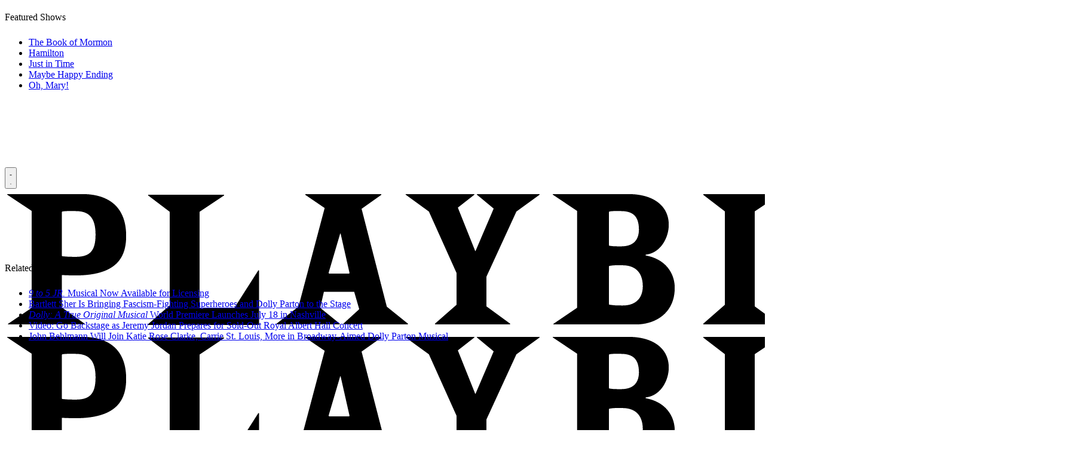

--- FILE ---
content_type: application/javascript; charset=utf-8
request_url: https://fundingchoicesmessages.google.com/f/AGSKWxXzK6pfyO3l-_zK1aIT6NOJClhg5dOV8Gdfuhk5tjsu9lTYX0mc0e8kC8jRLnZV7EgSkVexAjkqB8YzAPl0ilynqDReRH9k0kUPdCkJjs4GfVbPVTekcRYXLUh-L_FKTeZhfO-Hn53ylPrxRiQiHWNI65rjYkQV7MQ47jlYXvuQ3zkqhOXHgzhgOE8F/_/ads_leaderboard_.com/adv?/video_ad__adblue./ads_min_
body_size: -1290
content:
window['f741e2d5-71b9-4c71-8dd4-d08156a90d31'] = true;

--- FILE ---
content_type: text/plain;charset=UTF-8
request_url: https://c.pub.network/v2/c
body_size: -111
content:
1f45d328-8df0-4e2b-89ec-5f9ed686f676

--- FILE ---
content_type: text/plain;charset=UTF-8
request_url: https://c.pub.network/v2/c
body_size: -258
content:
c13a2109-a4b3-402c-ac18-7be6476b4adc

--- FILE ---
content_type: application/javascript; charset=utf-8
request_url: https://fundingchoicesmessages.google.com/f/AGSKWxUaUTNNCRBgyhdWVc6kh1AEmhuUSclPGjudAGs88r262GfHYcNC3UrsIOtZXL3HAjPrT562KOJPrsdZcME5Pj_Rm0-k2uI5W0KJQVYz87CoQvXERM8b8RpfSBzBpiGlAmDGGGIaZw==?fccs=W251bGwsbnVsbCxudWxsLG51bGwsbnVsbCxudWxsLFsxNzY5NDQ0Mjk4LDgxMzAwMDAwMF0sbnVsbCxudWxsLG51bGwsW251bGwsWzcsMTAsNl0sbnVsbCxudWxsLG51bGwsbnVsbCxudWxsLG51bGwsbnVsbCxudWxsLG51bGwsM10sImh0dHBzOi8vcGxheWJpbGwuY29tL2FydGljbGUvd2F0Y2gtb2xpdmlhLW5ld3Rvbi1qb2hucy1maW5hbC1tdXNpYy12aWRlby1kdWV0LW9mLWpvbGVuZS13aXRoLWRvbGx5LXBhcnRvbiIsbnVsbCxbWzgsIms2MVBCam1rNk8wIl0sWzksImVuLVVTIl0sWzE2LCJbMSwxLDFdIl0sWzE5LCIyIl0sWzI0LCIiXSxbMjksImZhbHNlIl1dXQ
body_size: 142
content:
if (typeof __googlefc.fcKernelManager.run === 'function') {"use strict";this.default_ContributorServingResponseClientJs=this.default_ContributorServingResponseClientJs||{};(function(_){var window=this;
try{
var qp=function(a){this.A=_.t(a)};_.u(qp,_.J);var rp=function(a){this.A=_.t(a)};_.u(rp,_.J);rp.prototype.getWhitelistStatus=function(){return _.F(this,2)};var sp=function(a){this.A=_.t(a)};_.u(sp,_.J);var tp=_.ed(sp),up=function(a,b,c){this.B=a;this.j=_.A(b,qp,1);this.l=_.A(b,_.Pk,3);this.F=_.A(b,rp,4);a=this.B.location.hostname;this.D=_.Fg(this.j,2)&&_.O(this.j,2)!==""?_.O(this.j,2):a;a=new _.Qg(_.Qk(this.l));this.C=new _.dh(_.q.document,this.D,a);this.console=null;this.o=new _.mp(this.B,c,a)};
up.prototype.run=function(){if(_.O(this.j,3)){var a=this.C,b=_.O(this.j,3),c=_.fh(a),d=new _.Wg;b=_.hg(d,1,b);c=_.C(c,1,b);_.jh(a,c)}else _.gh(this.C,"FCNEC");_.op(this.o,_.A(this.l,_.De,1),this.l.getDefaultConsentRevocationText(),this.l.getDefaultConsentRevocationCloseText(),this.l.getDefaultConsentRevocationAttestationText(),this.D);_.pp(this.o,_.F(this.F,1),this.F.getWhitelistStatus());var e;a=(e=this.B.googlefc)==null?void 0:e.__executeManualDeployment;a!==void 0&&typeof a==="function"&&_.To(this.o.G,
"manualDeploymentApi")};var vp=function(){};vp.prototype.run=function(a,b,c){var d;return _.v(function(e){d=tp(b);(new up(a,d,c)).run();return e.return({})})};_.Tk(7,new vp);
}catch(e){_._DumpException(e)}
}).call(this,this.default_ContributorServingResponseClientJs);
// Google Inc.

//# sourceURL=/_/mss/boq-content-ads-contributor/_/js/k=boq-content-ads-contributor.ContributorServingResponseClientJs.en_US.k61PBjmk6O0.es5.O/d=1/exm=ad_blocking_detection_executable,kernel_loader,loader_js_executable,web_iab_us_states_signal_executable/ed=1/rs=AJlcJMztj-kAdg6DB63MlSG3pP52LjSptg/m=cookie_refresh_executable
__googlefc.fcKernelManager.run('\x5b\x5b\x5b7,\x22\x5b\x5bnull,\\\x22playbill.com\\\x22,\\\x22AKsRol_YOzJ_rrhiKxh80vDuk6drubv5VPqEU6Uqf6yP67E9aitSicTKPYEWziqUWPBKiCdC110VPMfXTIl4fc0LLZB0eJfrICiUhcQJhOnpbkOIkRSjKEw_uXPISsQtG0Wz-HcTjhqv5rTFillJePBPDEod5tC1qw\\\\u003d\\\\u003d\\\x22\x5d,null,\x5b\x5bnull,null,null,\\\x22https:\/\/fundingchoicesmessages.google.com\/f\/AGSKWxXMw8WeHKW19joYN-CVBUvi2YSk8dH8qGNOAw2BOj-m8joktA_rjXeRRfRpNugXB7UWFItzebjTjxrAnw6b0ZXlMy8mPuKoRsLQqUs-gnX45OqKq9t3aMkRR39lDl0xXRVpx1g2tQ\\\\u003d\\\\u003d\\\x22\x5d,null,null,\x5bnull,null,null,\\\x22https:\/\/fundingchoicesmessages.google.com\/el\/AGSKWxWDY6WadIP73_hQlsqPD1jYdZCFl3g-GnAZFq1Y8kaWxOYCICIjZ9RvlCO29Z3H90II3KL2NhlgUry4q65cs5Kx7ydBvNIFaI4IlEh9YMHwvTHqeMAwK1Bqg0KYYaXn3XO59VN6Xw\\\\u003d\\\\u003d\\\x22\x5d,null,\x5bnull,\x5b7,10,6\x5d,null,null,null,null,null,null,null,null,null,3\x5d\x5d,\x5b2,1\x5d\x5d\x22\x5d\x5d,\x5bnull,null,null,\x22https:\/\/fundingchoicesmessages.google.com\/f\/AGSKWxUjRhk91GPazF6R5-u8NBJTIT6hj7TWWr-gf2n7_a0dBhtVpWi025H0QwE0lSoAwzmMR4KFQv_P6TE6LPiMs2vWXwgoG5zU_1gmvw_DEqj2VWeEh8ntS1FYr6A08vPKGXi-6pkXlg\\u003d\\u003d\x22\x5d\x5d');}

--- FILE ---
content_type: application/javascript
request_url: https://cdn.popupsmart.com/bundle.js
body_size: 36479
content:
"use strict";(()=>{var cn=Object.create;var Mt=Object.defineProperty;var ln=Object.getOwnPropertyDescriptor;var pn=Object.getOwnPropertyNames;var un=Object.getPrototypeOf,dn=Object.prototype.hasOwnProperty;var Ht=(t=>typeof require<"u"?require:typeof Proxy<"u"?new Proxy(t,{get:(e,r)=>(typeof require<"u"?require:e)[r]}):t)(function(t){if(typeof require<"u")return require.apply(this,arguments);throw new Error('Dynamic require of "'+t+'" is not supported')});var mn=(t,e)=>()=>(t&&(e=t(t=0)),e);var ae=(t,e)=>()=>(e||t((e={exports:{}}).exports,e),e.exports);var gn=(t,e,r,n)=>{if(e&&typeof e=="object"||typeof e=="function")for(let l of pn(e))!dn.call(t,l)&&l!==r&&Mt(t,l,{get:()=>e[l],enumerable:!(n=ln(e,l))||n.enumerable});return t};var Pe=(t,e,r)=>(r=t!=null?cn(un(t)):{},gn(e||!t||!t.__esModule?Mt(r,"default",{value:t,enumerable:!0}):r,t));var T,f=mn(()=>{T={POPUP_API_URL:"https://handler-api.popupsmart.com",API_URL:"https://app.popupsmart.com",CDN_URL:"https://cdn.popupsmart.com",STORE_PATH:"accounts",ENCRYPTION_SECRET_KEY:"pd0e12e9340k4c52907ak66dfafa66et",DASHBOARD_URL:"https://app.popupsmart.com",AB_TESTING_HANDLER_URL:"https://ab.popupsmart.com",ENVIRONMENT:"production"}});var Vt=ae(()=>{f()});var ue=ae((Fe,jt)=>{f();(function(t,e){typeof Fe=="object"?jt.exports=Fe=e():typeof define=="function"&&define.amd?define([],e):t.CryptoJS=e()})(Fe,function(){var t=t||function(e,r){var n;if(typeof window<"u"&&window.crypto&&(n=window.crypto),typeof self<"u"&&self.crypto&&(n=self.crypto),typeof globalThis<"u"&&globalThis.crypto&&(n=globalThis.crypto),!n&&typeof window<"u"&&window.msCrypto&&(n=window.msCrypto),!n&&typeof global<"u"&&global.crypto&&(n=global.crypto),!n&&typeof Ht=="function")try{n=Vt()}catch{}var l=function(){if(n){if(typeof n.getRandomValues=="function")try{return n.getRandomValues(new Uint32Array(1))[0]}catch{}if(typeof n.randomBytes=="function")try{return n.randomBytes(4).readInt32LE()}catch{}}throw new Error("Native crypto module could not be used to get secure random number.")},c=Object.create||function(){function a(){}return function(s){var b;return a.prototype=s,b=new a,a.prototype=null,b}}(),m={},o=m.lib={},i=o.Base=function(){return{extend:function(a){var s=c(this);return a&&s.mixIn(a),(!s.hasOwnProperty("init")||this.init===s.init)&&(s.init=function(){s.$super.init.apply(this,arguments)}),s.init.prototype=s,s.$super=this,s},create:function(){var a=this.extend();return a.init.apply(a,arguments),a},init:function(){},mixIn:function(a){for(var s in a)a.hasOwnProperty(s)&&(this[s]=a[s]);a.hasOwnProperty("toString")&&(this.toString=a.toString)},clone:function(){return this.init.prototype.extend(this)}}}(),v=o.WordArray=i.extend({init:function(a,s){a=this.words=a||[],s!=r?this.sigBytes=s:this.sigBytes=a.length*4},toString:function(a){return(a||g).stringify(this)},concat:function(a){var s=this.words,b=a.words,_=this.sigBytes,O=a.sigBytes;if(this.clamp(),_%4)for(var B=0;B<O;B++){var w=b[B>>>2]>>>24-B%4*8&255;s[_+B>>>2]|=w<<24-(_+B)%4*8}else for(var y=0;y<O;y+=4)s[_+y>>>2]=b[y>>>2];return this.sigBytes+=O,this},clamp:function(){var a=this.words,s=this.sigBytes;a[s>>>2]&=4294967295<<32-s%4*8,a.length=e.ceil(s/4)},clone:function(){var a=i.clone.call(this);return a.words=this.words.slice(0),a},random:function(a){for(var s=[],b=0;b<a;b+=4)s.push(l());return new v.init(s,a)}}),p=m.enc={},g=p.Hex={stringify:function(a){for(var s=a.words,b=a.sigBytes,_=[],O=0;O<b;O++){var B=s[O>>>2]>>>24-O%4*8&255;_.push((B>>>4).toString(16)),_.push((B&15).toString(16))}return _.join("")},parse:function(a){for(var s=a.length,b=[],_=0;_<s;_+=2)b[_>>>3]|=parseInt(a.substr(_,2),16)<<24-_%8*4;return new v.init(b,s/2)}},u=p.Latin1={stringify:function(a){for(var s=a.words,b=a.sigBytes,_=[],O=0;O<b;O++){var B=s[O>>>2]>>>24-O%4*8&255;_.push(String.fromCharCode(B))}return _.join("")},parse:function(a){for(var s=a.length,b=[],_=0;_<s;_++)b[_>>>2]|=(a.charCodeAt(_)&255)<<24-_%4*8;return new v.init(b,s)}},d=p.Utf8={stringify:function(a){try{return decodeURIComponent(escape(u.stringify(a)))}catch{throw new Error("Malformed UTF-8 data")}},parse:function(a){return u.parse(unescape(encodeURIComponent(a)))}},h=o.BufferedBlockAlgorithm=i.extend({reset:function(){this._data=new v.init,this._nDataBytes=0},_append:function(a){typeof a=="string"&&(a=d.parse(a)),this._data.concat(a),this._nDataBytes+=a.sigBytes},_process:function(a){var s,b=this._data,_=b.words,O=b.sigBytes,B=this.blockSize,w=B*4,y=O/w;a?y=e.ceil(y):y=e.max((y|0)-this._minBufferSize,0);var A=y*B,N=e.min(A*4,O);if(A){for(var S=0;S<A;S+=B)this._doProcessBlock(_,S);s=_.splice(0,A),b.sigBytes-=N}return new v.init(s,N)},clone:function(){var a=i.clone.call(this);return a._data=this._data.clone(),a},_minBufferSize:0}),R=o.Hasher=h.extend({cfg:i.extend(),init:function(a){this.cfg=this.cfg.extend(a),this.reset()},reset:function(){h.reset.call(this),this._doReset()},update:function(a){return this._append(a),this._process(),this},finalize:function(a){a&&this._append(a);var s=this._doFinalize();return s},blockSize:512/32,_createHelper:function(a){return function(s,b){return new a.init(b).finalize(s)}},_createHmacHelper:function(a){return function(s,b){return new D.HMAC.init(a,b).finalize(s)}}}),D=m.algo={};return m}(Math);return t})});var ot=ae((Me,Wt)=>{f();(function(t,e){typeof Me=="object"?Wt.exports=Me=e(ue()):typeof define=="function"&&define.amd?define(["./core"],e):e(t.CryptoJS)})(Me,function(t){return function(){var e=t,r=e.lib,n=r.WordArray,l=e.enc,c=l.Base64={stringify:function(o){var i=o.words,v=o.sigBytes,p=this._map;o.clamp();for(var g=[],u=0;u<v;u+=3)for(var d=i[u>>>2]>>>24-u%4*8&255,h=i[u+1>>>2]>>>24-(u+1)%4*8&255,R=i[u+2>>>2]>>>24-(u+2)%4*8&255,D=d<<16|h<<8|R,a=0;a<4&&u+a*.75<v;a++)g.push(p.charAt(D>>>6*(3-a)&63));var s=p.charAt(64);if(s)for(;g.length%4;)g.push(s);return g.join("")},parse:function(o){var i=o.length,v=this._map,p=this._reverseMap;if(!p){p=this._reverseMap=[];for(var g=0;g<v.length;g++)p[v.charCodeAt(g)]=g}var u=v.charAt(64);if(u){var d=o.indexOf(u);d!==-1&&(i=d)}return m(o,i,p)},_map:"ABCDEFGHIJKLMNOPQRSTUVWXYZabcdefghijklmnopqrstuvwxyz0123456789+/="};function m(o,i,v){for(var p=[],g=0,u=0;u<i;u++)if(u%4){var d=v[o.charCodeAt(u-1)]<<u%4*2,h=v[o.charCodeAt(u)]>>>6-u%4*2,R=d|h;p[g>>>2]|=R<<24-g%4*8,g++}return n.create(p,g)}}(),t.enc.Base64})});var st=ae((He,qt)=>{f();(function(t,e){typeof He=="object"?qt.exports=He=e(ue()):typeof define=="function"&&define.amd?define(["./core"],e):e(t.CryptoJS)})(He,function(t){return function(e){var r=t,n=r.lib,l=n.WordArray,c=n.Hasher,m=r.algo,o=[];(function(){for(var d=0;d<64;d++)o[d]=e.abs(e.sin(d+1))*4294967296|0})();var i=m.MD5=c.extend({_doReset:function(){this._hash=new l.init([1732584193,4023233417,2562383102,271733878])},_doProcessBlock:function(d,h){for(var R=0;R<16;R++){var D=h+R,a=d[D];d[D]=(a<<8|a>>>24)&16711935|(a<<24|a>>>8)&4278255360}var s=this._hash.words,b=d[h+0],_=d[h+1],O=d[h+2],B=d[h+3],w=d[h+4],y=d[h+5],A=d[h+6],N=d[h+7],S=d[h+8],C=d[h+9],I=d[h+10],E=d[h+11],$=d[h+12],F=d[h+13],W=d[h+14],H=d[h+15],x=s[0],k=s[1],P=s[2],L=s[3];x=v(x,k,P,L,b,7,o[0]),L=v(L,x,k,P,_,12,o[1]),P=v(P,L,x,k,O,17,o[2]),k=v(k,P,L,x,B,22,o[3]),x=v(x,k,P,L,w,7,o[4]),L=v(L,x,k,P,y,12,o[5]),P=v(P,L,x,k,A,17,o[6]),k=v(k,P,L,x,N,22,o[7]),x=v(x,k,P,L,S,7,o[8]),L=v(L,x,k,P,C,12,o[9]),P=v(P,L,x,k,I,17,o[10]),k=v(k,P,L,x,E,22,o[11]),x=v(x,k,P,L,$,7,o[12]),L=v(L,x,k,P,F,12,o[13]),P=v(P,L,x,k,W,17,o[14]),k=v(k,P,L,x,H,22,o[15]),x=p(x,k,P,L,_,5,o[16]),L=p(L,x,k,P,A,9,o[17]),P=p(P,L,x,k,E,14,o[18]),k=p(k,P,L,x,b,20,o[19]),x=p(x,k,P,L,y,5,o[20]),L=p(L,x,k,P,I,9,o[21]),P=p(P,L,x,k,H,14,o[22]),k=p(k,P,L,x,w,20,o[23]),x=p(x,k,P,L,C,5,o[24]),L=p(L,x,k,P,W,9,o[25]),P=p(P,L,x,k,B,14,o[26]),k=p(k,P,L,x,S,20,o[27]),x=p(x,k,P,L,F,5,o[28]),L=p(L,x,k,P,O,9,o[29]),P=p(P,L,x,k,N,14,o[30]),k=p(k,P,L,x,$,20,o[31]),x=g(x,k,P,L,y,4,o[32]),L=g(L,x,k,P,S,11,o[33]),P=g(P,L,x,k,E,16,o[34]),k=g(k,P,L,x,W,23,o[35]),x=g(x,k,P,L,_,4,o[36]),L=g(L,x,k,P,w,11,o[37]),P=g(P,L,x,k,N,16,o[38]),k=g(k,P,L,x,I,23,o[39]),x=g(x,k,P,L,F,4,o[40]),L=g(L,x,k,P,b,11,o[41]),P=g(P,L,x,k,B,16,o[42]),k=g(k,P,L,x,A,23,o[43]),x=g(x,k,P,L,C,4,o[44]),L=g(L,x,k,P,$,11,o[45]),P=g(P,L,x,k,H,16,o[46]),k=g(k,P,L,x,O,23,o[47]),x=u(x,k,P,L,b,6,o[48]),L=u(L,x,k,P,N,10,o[49]),P=u(P,L,x,k,W,15,o[50]),k=u(k,P,L,x,y,21,o[51]),x=u(x,k,P,L,$,6,o[52]),L=u(L,x,k,P,B,10,o[53]),P=u(P,L,x,k,I,15,o[54]),k=u(k,P,L,x,_,21,o[55]),x=u(x,k,P,L,S,6,o[56]),L=u(L,x,k,P,H,10,o[57]),P=u(P,L,x,k,A,15,o[58]),k=u(k,P,L,x,F,21,o[59]),x=u(x,k,P,L,w,6,o[60]),L=u(L,x,k,P,E,10,o[61]),P=u(P,L,x,k,O,15,o[62]),k=u(k,P,L,x,C,21,o[63]),s[0]=s[0]+x|0,s[1]=s[1]+k|0,s[2]=s[2]+P|0,s[3]=s[3]+L|0},_doFinalize:function(){var d=this._data,h=d.words,R=this._nDataBytes*8,D=d.sigBytes*8;h[D>>>5]|=128<<24-D%32;var a=e.floor(R/4294967296),s=R;h[(D+64>>>9<<4)+15]=(a<<8|a>>>24)&16711935|(a<<24|a>>>8)&4278255360,h[(D+64>>>9<<4)+14]=(s<<8|s>>>24)&16711935|(s<<24|s>>>8)&4278255360,d.sigBytes=(h.length+1)*4,this._process();for(var b=this._hash,_=b.words,O=0;O<4;O++){var B=_[O];_[O]=(B<<8|B>>>24)&16711935|(B<<24|B>>>8)&4278255360}return b},clone:function(){var d=c.clone.call(this);return d._hash=this._hash.clone(),d}});function v(d,h,R,D,a,s,b){var _=d+(h&R|~h&D)+a+b;return(_<<s|_>>>32-s)+h}function p(d,h,R,D,a,s,b){var _=d+(h&D|R&~D)+a+b;return(_<<s|_>>>32-s)+h}function g(d,h,R,D,a,s,b){var _=d+(h^R^D)+a+b;return(_<<s|_>>>32-s)+h}function u(d,h,R,D,a,s,b){var _=d+(R^(h|~D))+a+b;return(_<<s|_>>>32-s)+h}r.MD5=c._createHelper(i),r.HmacMD5=c._createHmacHelper(i)}(Math),t.MD5})});var Jt=ae((ze,Gt)=>{f();(function(t,e){typeof ze=="object"?Gt.exports=ze=e(ue()):typeof define=="function"&&define.amd?define(["./core"],e):e(t.CryptoJS)})(ze,function(t){return function(){var e=t,r=e.lib,n=r.WordArray,l=r.Hasher,c=e.algo,m=[],o=c.SHA1=l.extend({_doReset:function(){this._hash=new n.init([1732584193,4023233417,2562383102,271733878,3285377520])},_doProcessBlock:function(i,v){for(var p=this._hash.words,g=p[0],u=p[1],d=p[2],h=p[3],R=p[4],D=0;D<80;D++){if(D<16)m[D]=i[v+D]|0;else{var a=m[D-3]^m[D-8]^m[D-14]^m[D-16];m[D]=a<<1|a>>>31}var s=(g<<5|g>>>27)+R+m[D];D<20?s+=(u&d|~u&h)+1518500249:D<40?s+=(u^d^h)+1859775393:D<60?s+=(u&d|u&h|d&h)-1894007588:s+=(u^d^h)-899497514,R=h,h=d,d=u<<30|u>>>2,u=g,g=s}p[0]=p[0]+g|0,p[1]=p[1]+u|0,p[2]=p[2]+d|0,p[3]=p[3]+h|0,p[4]=p[4]+R|0},_doFinalize:function(){var i=this._data,v=i.words,p=this._nDataBytes*8,g=i.sigBytes*8;return v[g>>>5]|=128<<24-g%32,v[(g+64>>>9<<4)+14]=Math.floor(p/4294967296),v[(g+64>>>9<<4)+15]=p,i.sigBytes=v.length*4,this._process(),this._hash},clone:function(){var i=l.clone.call(this);return i._hash=this._hash.clone(),i}});e.SHA1=l._createHelper(o),e.HmacSHA1=l._createHmacHelper(o)}(),t.SHA1})});var Qt=ae((Ve,Kt)=>{f();(function(t,e){typeof Ve=="object"?Kt.exports=Ve=e(ue()):typeof define=="function"&&define.amd?define(["./core"],e):e(t.CryptoJS)})(Ve,function(t){(function(){var e=t,r=e.lib,n=r.Base,l=e.enc,c=l.Utf8,m=e.algo,o=m.HMAC=n.extend({init:function(i,v){i=this._hasher=new i.init,typeof v=="string"&&(v=c.parse(v));var p=i.blockSize,g=p*4;v.sigBytes>g&&(v=i.finalize(v)),v.clamp();for(var u=this._oKey=v.clone(),d=this._iKey=v.clone(),h=u.words,R=d.words,D=0;D<p;D++)h[D]^=1549556828,R[D]^=909522486;u.sigBytes=d.sigBytes=g,this.reset()},reset:function(){var i=this._hasher;i.reset(),i.update(this._iKey)},update:function(i){return this._hasher.update(i),this},finalize:function(i){var v=this._hasher,p=v.finalize(i);v.reset();var g=v.finalize(this._oKey.clone().concat(p));return g}})})()})});var at=ae((je,Yt)=>{f();(function(t,e,r){typeof je=="object"?Yt.exports=je=e(ue(),Jt(),Qt()):typeof define=="function"&&define.amd?define(["./core","./sha1","./hmac"],e):e(t.CryptoJS)})(je,function(t){return function(){var e=t,r=e.lib,n=r.Base,l=r.WordArray,c=e.algo,m=c.MD5,o=c.EvpKDF=n.extend({cfg:n.extend({keySize:128/32,hasher:m,iterations:1}),init:function(i){this.cfg=this.cfg.extend(i)},compute:function(i,v){for(var p,g=this.cfg,u=g.hasher.create(),d=l.create(),h=d.words,R=g.keySize,D=g.iterations;h.length<R;){p&&u.update(p),p=u.update(i).finalize(v),u.reset();for(var a=1;a<D;a++)p=u.finalize(p),u.reset();d.concat(p)}return d.sigBytes=R*4,d}});e.EvpKDF=function(i,v,p){return o.create(p).compute(i,v)}}(),t.EvpKDF})});var Xt=ae((We,Zt)=>{f();(function(t,e,r){typeof We=="object"?Zt.exports=We=e(ue(),at()):typeof define=="function"&&define.amd?define(["./core","./evpkdf"],e):e(t.CryptoJS)})(We,function(t){t.lib.Cipher||function(e){var r=t,n=r.lib,l=n.Base,c=n.WordArray,m=n.BufferedBlockAlgorithm,o=r.enc,i=o.Utf8,v=o.Base64,p=r.algo,g=p.EvpKDF,u=n.Cipher=m.extend({cfg:l.extend(),createEncryptor:function(S,C){return this.create(this._ENC_XFORM_MODE,S,C)},createDecryptor:function(S,C){return this.create(this._DEC_XFORM_MODE,S,C)},init:function(S,C,I){this.cfg=this.cfg.extend(I),this._xformMode=S,this._key=C,this.reset()},reset:function(){m.reset.call(this),this._doReset()},process:function(S){return this._append(S),this._process()},finalize:function(S){S&&this._append(S);var C=this._doFinalize();return C},keySize:128/32,ivSize:128/32,_ENC_XFORM_MODE:1,_DEC_XFORM_MODE:2,_createHelper:function(){function S(C){return typeof C=="string"?N:w}return function(C){return{encrypt:function(I,E,$){return S(E).encrypt(C,I,E,$)},decrypt:function(I,E,$){return S(E).decrypt(C,I,E,$)}}}}()}),d=n.StreamCipher=u.extend({_doFinalize:function(){var S=this._process(!0);return S},blockSize:1}),h=r.mode={},R=n.BlockCipherMode=l.extend({createEncryptor:function(S,C){return this.Encryptor.create(S,C)},createDecryptor:function(S,C){return this.Decryptor.create(S,C)},init:function(S,C){this._cipher=S,this._iv=C}}),D=h.CBC=function(){var S=R.extend();S.Encryptor=S.extend({processBlock:function(I,E){var $=this._cipher,F=$.blockSize;C.call(this,I,E,F),$.encryptBlock(I,E),this._prevBlock=I.slice(E,E+F)}}),S.Decryptor=S.extend({processBlock:function(I,E){var $=this._cipher,F=$.blockSize,W=I.slice(E,E+F);$.decryptBlock(I,E),C.call(this,I,E,F),this._prevBlock=W}});function C(I,E,$){var F,W=this._iv;W?(F=W,this._iv=e):F=this._prevBlock;for(var H=0;H<$;H++)I[E+H]^=F[H]}return S}(),a=r.pad={},s=a.Pkcs7={pad:function(S,C){for(var I=C*4,E=I-S.sigBytes%I,$=E<<24|E<<16|E<<8|E,F=[],W=0;W<E;W+=4)F.push($);var H=c.create(F,E);S.concat(H)},unpad:function(S){var C=S.words[S.sigBytes-1>>>2]&255;S.sigBytes-=C}},b=n.BlockCipher=u.extend({cfg:u.cfg.extend({mode:D,padding:s}),reset:function(){var S;u.reset.call(this);var C=this.cfg,I=C.iv,E=C.mode;this._xformMode==this._ENC_XFORM_MODE?S=E.createEncryptor:(S=E.createDecryptor,this._minBufferSize=1),this._mode&&this._mode.__creator==S?this._mode.init(this,I&&I.words):(this._mode=S.call(E,this,I&&I.words),this._mode.__creator=S)},_doProcessBlock:function(S,C){this._mode.processBlock(S,C)},_doFinalize:function(){var S,C=this.cfg.padding;return this._xformMode==this._ENC_XFORM_MODE?(C.pad(this._data,this.blockSize),S=this._process(!0)):(S=this._process(!0),C.unpad(S)),S},blockSize:128/32}),_=n.CipherParams=l.extend({init:function(S){this.mixIn(S)},toString:function(S){return(S||this.formatter).stringify(this)}}),O=r.format={},B=O.OpenSSL={stringify:function(S){var C,I=S.ciphertext,E=S.salt;return E?C=c.create([1398893684,1701076831]).concat(E).concat(I):C=I,C.toString(v)},parse:function(S){var C,I=v.parse(S),E=I.words;return E[0]==1398893684&&E[1]==1701076831&&(C=c.create(E.slice(2,4)),E.splice(0,4),I.sigBytes-=16),_.create({ciphertext:I,salt:C})}},w=n.SerializableCipher=l.extend({cfg:l.extend({format:B}),encrypt:function(S,C,I,E){E=this.cfg.extend(E);var $=S.createEncryptor(I,E),F=$.finalize(C),W=$.cfg;return _.create({ciphertext:F,key:I,iv:W.iv,algorithm:S,mode:W.mode,padding:W.padding,blockSize:S.blockSize,formatter:E.format})},decrypt:function(S,C,I,E){E=this.cfg.extend(E),C=this._parse(C,E.format);var $=S.createDecryptor(I,E).finalize(C.ciphertext);return $},_parse:function(S,C){return typeof S=="string"?C.parse(S,this):S}}),y=r.kdf={},A=y.OpenSSL={execute:function(S,C,I,E){E||(E=c.random(64/8));var $=g.create({keySize:C+I}).compute(S,E),F=c.create($.words.slice(C),I*4);return $.sigBytes=C*4,_.create({key:$,iv:F,salt:E})}},N=n.PasswordBasedCipher=w.extend({cfg:w.cfg.extend({kdf:A}),encrypt:function(S,C,I,E){E=this.cfg.extend(E);var $=E.kdf.execute(I,S.keySize,S.ivSize);E.iv=$.iv;var F=w.encrypt.call(this,S,C,$.key,E);return F.mixIn($),F},decrypt:function(S,C,I,E){E=this.cfg.extend(E),C=this._parse(C,E.format);var $=E.kdf.execute(I,S.keySize,S.ivSize,C.salt);E.iv=$.iv;var F=w.decrypt.call(this,S,C,$.key,E);return F}})}()})});var tr=ae((qe,er)=>{f();(function(t,e,r){typeof qe=="object"?er.exports=qe=e(ue(),ot(),st(),at(),Xt()):typeof define=="function"&&define.amd?define(["./core","./enc-base64","./md5","./evpkdf","./cipher-core"],e):e(t.CryptoJS)})(qe,function(t){return function(){var e=t,r=e.lib,n=r.BlockCipher,l=e.algo,c=[],m=[],o=[],i=[],v=[],p=[],g=[],u=[],d=[],h=[];(function(){for(var a=[],s=0;s<256;s++)s<128?a[s]=s<<1:a[s]=s<<1^283;for(var b=0,_=0,s=0;s<256;s++){var O=_^_<<1^_<<2^_<<3^_<<4;O=O>>>8^O&255^99,c[b]=O,m[O]=b;var B=a[b],w=a[B],y=a[w],A=a[O]*257^O*16843008;o[b]=A<<24|A>>>8,i[b]=A<<16|A>>>16,v[b]=A<<8|A>>>24,p[b]=A;var A=y*16843009^w*65537^B*257^b*16843008;g[O]=A<<24|A>>>8,u[O]=A<<16|A>>>16,d[O]=A<<8|A>>>24,h[O]=A,b?(b=B^a[a[a[y^B]]],_^=a[a[_]]):b=_=1}})();var R=[0,1,2,4,8,16,32,64,128,27,54],D=l.AES=n.extend({_doReset:function(){var a;if(!(this._nRounds&&this._keyPriorReset===this._key)){for(var s=this._keyPriorReset=this._key,b=s.words,_=s.sigBytes/4,O=this._nRounds=_+6,B=(O+1)*4,w=this._keySchedule=[],y=0;y<B;y++)y<_?w[y]=b[y]:(a=w[y-1],y%_?_>6&&y%_==4&&(a=c[a>>>24]<<24|c[a>>>16&255]<<16|c[a>>>8&255]<<8|c[a&255]):(a=a<<8|a>>>24,a=c[a>>>24]<<24|c[a>>>16&255]<<16|c[a>>>8&255]<<8|c[a&255],a^=R[y/_|0]<<24),w[y]=w[y-_]^a);for(var A=this._invKeySchedule=[],N=0;N<B;N++){var y=B-N;if(N%4)var a=w[y];else var a=w[y-4];N<4||y<=4?A[N]=a:A[N]=g[c[a>>>24]]^u[c[a>>>16&255]]^d[c[a>>>8&255]]^h[c[a&255]]}}},encryptBlock:function(a,s){this._doCryptBlock(a,s,this._keySchedule,o,i,v,p,c)},decryptBlock:function(a,s){var b=a[s+1];a[s+1]=a[s+3],a[s+3]=b,this._doCryptBlock(a,s,this._invKeySchedule,g,u,d,h,m);var b=a[s+1];a[s+1]=a[s+3],a[s+3]=b},_doCryptBlock:function(a,s,b,_,O,B,w,y){for(var A=this._nRounds,N=a[s]^b[0],S=a[s+1]^b[1],C=a[s+2]^b[2],I=a[s+3]^b[3],E=4,$=1;$<A;$++){var F=_[N>>>24]^O[S>>>16&255]^B[C>>>8&255]^w[I&255]^b[E++],W=_[S>>>24]^O[C>>>16&255]^B[I>>>8&255]^w[N&255]^b[E++],H=_[C>>>24]^O[I>>>16&255]^B[N>>>8&255]^w[S&255]^b[E++],x=_[I>>>24]^O[N>>>16&255]^B[S>>>8&255]^w[C&255]^b[E++];N=F,S=W,C=H,I=x}var F=(y[N>>>24]<<24|y[S>>>16&255]<<16|y[C>>>8&255]<<8|y[I&255])^b[E++],W=(y[S>>>24]<<24|y[C>>>16&255]<<16|y[I>>>8&255]<<8|y[N&255])^b[E++],H=(y[C>>>24]<<24|y[I>>>16&255]<<16|y[N>>>8&255]<<8|y[S&255])^b[E++],x=(y[I>>>24]<<24|y[N>>>16&255]<<16|y[S>>>8&255]<<8|y[C&255])^b[E++];a[s]=F,a[s+1]=W,a[s+2]=H,a[s+3]=x},keySize:256/32});e.AES=n._createHelper(D)}(),t.AES})});var nr=ae((Ge,rr)=>{f();(function(t,e){typeof Ge=="object"?rr.exports=Ge=e(ue()):typeof define=="function"&&define.amd?define(["./core"],e):e(t.CryptoJS)})(Ge,function(t){return t.enc.Utf8})});var sr=ae((Le,Ke)=>{f();(function(t,e){"use strict";var r="1.0.33",n="",l="?",c="function",m="undefined",o="object",i="string",v="major",p="model",g="name",u="type",d="vendor",h="version",R="architecture",D="console",a="mobile",s="tablet",b="smarttv",_="wearable",O="embedded",B=350,w="Amazon",y="Apple",A="ASUS",N="BlackBerry",S="Browser",C="Chrome",I="Edge",E="Firefox",$="Google",F="Huawei",W="LG",H="Microsoft",x="Motorola",k="Opera",P="Samsung",L="Sharp",ce="Sony",ve="Xiaomi",Te="Zebra",ge="Facebook",tt=function(z,J){var V={};for(var Y in z)J[Y]&&J[Y].length%2===0?V[Y]=J[Y].concat(z[Y]):V[Y]=z[Y];return V},ye=function(z){for(var J={},V=0;V<z.length;V++)J[z[V].toUpperCase()]=z[V];return J},De=function(z,J){return typeof z===i?xe(J).indexOf(xe(z))!==-1:!1},xe=function(z){return z.toLowerCase()},Ne=function(z){return typeof z===i?z.replace(/[^\d\.]/g,n).split(".")[0]:e},fe=function(z,J){if(typeof z===i)return z=z.replace(/^\s\s*/,n),typeof J===m?z:z.substring(0,B)},G=function(z,J){for(var V=0,Y,j,$e,K,Ae,le;V<J.length&&!Ae;){var Ut=J[V],Ft=J[V+1];for(Y=j=0;Y<Ut.length&&!Ae;)if(Ae=Ut[Y++].exec(z),Ae)for($e=0;$e<Ft.length;$e++)le=Ae[++j],K=Ft[$e],typeof K===o&&K.length>0?K.length===2?typeof K[1]==c?this[K[0]]=K[1].call(this,le):this[K[0]]=K[1]:K.length===3?typeof K[1]===c&&!(K[1].exec&&K[1].test)?this[K[0]]=le?K[1].call(this,le,K[2]):e:this[K[0]]=le?le.replace(K[1],K[2]):e:K.length===4&&(this[K[0]]=le?K[3].call(this,le.replace(K[1],K[2])):e):this[K]=le||e;V+=2}},X=function(z,J){for(var V in J)if(typeof J[V]===o&&J[V].length>0){for(var Y=0;Y<J[V].length;Y++)if(De(J[V][Y],z))return V===l?e:V}else if(De(J[V],z))return V===l?e:V;return z},Ce={"1.0":"/8","1.2":"/1","1.3":"/3","2.0":"/412","2.0.2":"/416","2.0.3":"/417","2.0.4":"/419","?":"/"},re={ME:"4.90","NT 3.11":"NT3.51","NT 4.0":"NT4.0",2e3:"NT 5.0",XP:["NT 5.1","NT 5.2"],Vista:"NT 6.0",7:"NT 6.1",8:"NT 6.2","8.1":"NT 6.3",10:["NT 6.4","NT 10.0"],RT:"ARM"},we={browser:[[/\b(?:crmo|crios)\/([\w\.]+)/i],[h,[g,"Chrome"]],[/edg(?:e|ios|a)?\/([\w\.]+)/i],[h,[g,"Edge"]],[/(opera mini)\/([-\w\.]+)/i,/(opera [mobiletab]{3,6})\b.+version\/([-\w\.]+)/i,/(opera)(?:.+version\/|[\/ ]+)([\w\.]+)/i],[g,h],[/opios[\/ ]+([\w\.]+)/i],[h,[g,k+" Mini"]],[/\bopr\/([\w\.]+)/i],[h,[g,k]],[/(kindle)\/([\w\.]+)/i,/(lunascape|maxthon|netfront|jasmine|blazer)[\/ ]?([\w\.]*)/i,/(avant |iemobile|slim)(?:browser)?[\/ ]?([\w\.]*)/i,/(ba?idubrowser)[\/ ]?([\w\.]+)/i,/(?:ms|\()(ie) ([\w\.]+)/i,/(flock|rockmelt|midori|epiphany|silk|skyfire|ovibrowser|bolt|iron|vivaldi|iridium|phantomjs|bowser|quark|qupzilla|falkon|rekonq|puffin|brave|whale|qqbrowserlite|qq|duckduckgo)\/([-\w\.]+)/i,/(weibo)__([\d\.]+)/i],[g,h],[/(?:\buc? ?browser|(?:juc.+)ucweb)[\/ ]?([\w\.]+)/i],[h,[g,"UC"+S]],[/microm.+\bqbcore\/([\w\.]+)/i,/\bqbcore\/([\w\.]+).+microm/i],[h,[g,"WeChat(Win) Desktop"]],[/micromessenger\/([\w\.]+)/i],[h,[g,"WeChat"]],[/konqueror\/([\w\.]+)/i],[h,[g,"Konqueror"]],[/trident.+rv[: ]([\w\.]{1,9})\b.+like gecko/i],[h,[g,"IE"]],[/yabrowser\/([\w\.]+)/i],[h,[g,"Yandex"]],[/(avast|avg)\/([\w\.]+)/i],[[g,/(.+)/,"$1 Secure "+S],h],[/\bfocus\/([\w\.]+)/i],[h,[g,E+" Focus"]],[/\bopt\/([\w\.]+)/i],[h,[g,k+" Touch"]],[/coc_coc\w+\/([\w\.]+)/i],[h,[g,"Coc Coc"]],[/dolfin\/([\w\.]+)/i],[h,[g,"Dolphin"]],[/coast\/([\w\.]+)/i],[h,[g,k+" Coast"]],[/miuibrowser\/([\w\.]+)/i],[h,[g,"MIUI "+S]],[/fxios\/([-\w\.]+)/i],[h,[g,E]],[/\bqihu|(qi?ho?o?|360)browser/i],[[g,"360 "+S]],[/(oculus|samsung|sailfish|huawei)browser\/([\w\.]+)/i],[[g,/(.+)/,"$1 "+S],h],[/(comodo_dragon)\/([\w\.]+)/i],[[g,/_/g," "],h],[/(electron)\/([\w\.]+) safari/i,/(tesla)(?: qtcarbrowser|\/(20\d\d\.[-\w\.]+))/i,/m?(qqbrowser|baiduboxapp|2345Explorer)[\/ ]?([\w\.]+)/i],[g,h],[/(metasr)[\/ ]?([\w\.]+)/i,/(lbbrowser)/i,/\[(linkedin)app\]/i],[g],[/((?:fban\/fbios|fb_iab\/fb4a)(?!.+fbav)|;fbav\/([\w\.]+);)/i],[[g,ge],h],[/safari (line)\/([\w\.]+)/i,/\b(line)\/([\w\.]+)\/iab/i,/(chromium|instagram)[\/ ]([-\w\.]+)/i],[g,h],[/\bgsa\/([\w\.]+) .*safari\//i],[h,[g,"GSA"]],[/headlesschrome(?:\/([\w\.]+)| )/i],[h,[g,C+" Headless"]],[/ wv\).+(chrome)\/([\w\.]+)/i],[[g,C+" WebView"],h],[/droid.+ version\/([\w\.]+)\b.+(?:mobile safari|safari)/i],[h,[g,"Android "+S]],[/(chrome|omniweb|arora|[tizenoka]{5} ?browser)\/v?([\w\.]+)/i],[g,h],[/version\/([\w\.\,]+) .*mobile\/\w+ (safari)/i],[h,[g,"Mobile Safari"]],[/version\/([\w(\.|\,)]+) .*(mobile ?safari|safari)/i],[h,g],[/webkit.+?(mobile ?safari|safari)(\/[\w\.]+)/i],[g,[h,X,Ce]],[/(webkit|khtml)\/([\w\.]+)/i],[g,h],[/(navigator|netscape\d?)\/([-\w\.]+)/i],[[g,"Netscape"],h],[/mobile vr; rv:([\w\.]+)\).+firefox/i],[h,[g,E+" Reality"]],[/ekiohf.+(flow)\/([\w\.]+)/i,/(swiftfox)/i,/(icedragon|iceweasel|camino|chimera|fennec|maemo browser|minimo|conkeror|klar)[\/ ]?([\w\.\+]+)/i,/(seamonkey|k-meleon|icecat|iceape|firebird|phoenix|palemoon|basilisk|waterfox)\/([-\w\.]+)$/i,/(firefox)\/([\w\.]+)/i,/(mozilla)\/([\w\.]+) .+rv\:.+gecko\/\d+/i,/(polaris|lynx|dillo|icab|doris|amaya|w3m|netsurf|sleipnir|obigo|mosaic|(?:go|ice|up)[\. ]?browser)[-\/ ]?v?([\w\.]+)/i,/(links) \(([\w\.]+)/i],[g,h],[/(cobalt)\/([\w\.]+)/i],[g,[h,/master.|lts./,""]]],cpu:[[/(?:(amd|x(?:(?:86|64)[-_])?|wow|win)64)[;\)]/i],[[R,"amd64"]],[/(ia32(?=;))/i],[[R,xe]],[/((?:i[346]|x)86)[;\)]/i],[[R,"ia32"]],[/\b(aarch64|arm(v?8e?l?|_?64))\b/i],[[R,"arm64"]],[/\b(arm(?:v[67])?ht?n?[fl]p?)\b/i],[[R,"armhf"]],[/windows (ce|mobile); ppc;/i],[[R,"arm"]],[/((?:ppc|powerpc)(?:64)?)(?: mac|;|\))/i],[[R,/ower/,n,xe]],[/(sun4\w)[;\)]/i],[[R,"sparc"]],[/((?:avr32|ia64(?=;))|68k(?=\))|\barm(?=v(?:[1-7]|[5-7]1)l?|;|eabi)|(?=atmel )avr|(?:irix|mips|sparc)(?:64)?\b|pa-risc)/i],[[R,xe]]],device:[[/\b(sch-i[89]0\d|shw-m380s|sm-[ptx]\w{2,4}|gt-[pn]\d{2,4}|sgh-t8[56]9|nexus 10)/i],[p,[d,P],[u,s]],[/\b((?:s[cgp]h|gt|sm)-\w+|galaxy nexus)/i,/samsung[- ]([-\w]+)/i,/sec-(sgh\w+)/i],[p,[d,P],[u,a]],[/\((ip(?:hone|od)[\w ]*);/i],[p,[d,y],[u,a]],[/\((ipad);[-\w\),; ]+apple/i,/applecoremedia\/[\w\.]+ \((ipad)/i,/\b(ipad)\d\d?,\d\d?[;\]].+ios/i],[p,[d,y],[u,s]],[/(macintosh);/i],[p,[d,y]],[/\b((?:ag[rs][23]?|bah2?|sht?|btv)-a?[lw]\d{2})\b(?!.+d\/s)/i],[p,[d,F],[u,s]],[/(?:huawei|honor)([-\w ]+)[;\)]/i,/\b(nexus 6p|\w{2,4}e?-[atu]?[ln][\dx][012359c][adn]?)\b(?!.+d\/s)/i],[p,[d,F],[u,a]],[/\b(poco[\w ]+)(?: bui|\))/i,/\b; (\w+) build\/hm\1/i,/\b(hm[-_ ]?note?[_ ]?(?:\d\w)?) bui/i,/\b(redmi[\-_ ]?(?:note|k)?[\w_ ]+)(?: bui|\))/i,/\b(mi[-_ ]?(?:a\d|one|one[_ ]plus|note lte|max|cc)?[_ ]?(?:\d?\w?)[_ ]?(?:plus|se|lite)?)(?: bui|\))/i],[[p,/_/g," "],[d,ve],[u,a]],[/\b(mi[-_ ]?(?:pad)(?:[\w_ ]+))(?: bui|\))/i],[[p,/_/g," "],[d,ve],[u,s]],[/; (\w+) bui.+ oppo/i,/\b(cph[12]\d{3}|p(?:af|c[al]|d\w|e[ar])[mt]\d0|x9007|a101op)\b/i],[p,[d,"OPPO"],[u,a]],[/vivo (\w+)(?: bui|\))/i,/\b(v[12]\d{3}\w?[at])(?: bui|;)/i],[p,[d,"Vivo"],[u,a]],[/\b(rmx[12]\d{3})(?: bui|;|\))/i],[p,[d,"Realme"],[u,a]],[/\b(milestone|droid(?:[2-4x]| (?:bionic|x2|pro|razr))?:?( 4g)?)\b[\w ]+build\//i,/\bmot(?:orola)?[- ](\w*)/i,/((?:moto[\w\(\) ]+|xt\d{3,4}|nexus 6)(?= bui|\)))/i],[p,[d,x],[u,a]],[/\b(mz60\d|xoom[2 ]{0,2}) build\//i],[p,[d,x],[u,s]],[/((?=lg)?[vl]k\-?\d{3}) bui| 3\.[-\w; ]{10}lg?-([06cv9]{3,4})/i],[p,[d,W],[u,s]],[/(lm(?:-?f100[nv]?|-[\w\.]+)(?= bui|\))|nexus [45])/i,/\blg[-e;\/ ]+((?!browser|netcast|android tv)\w+)/i,/\blg-?([\d\w]+) bui/i],[p,[d,W],[u,a]],[/(ideatab[-\w ]+)/i,/lenovo ?(s[56]000[-\w]+|tab(?:[\w ]+)|yt[-\d\w]{6}|tb[-\d\w]{6})/i],[p,[d,"Lenovo"],[u,s]],[/(?:maemo|nokia).*(n900|lumia \d+)/i,/nokia[-_ ]?([-\w\.]*)/i],[[p,/_/g," "],[d,"Nokia"],[u,a]],[/(pixel c)\b/i],[p,[d,$],[u,s]],[/droid.+; (pixel[\daxl ]{0,6})(?: bui|\))/i],[p,[d,$],[u,a]],[/droid.+ (a?\d[0-2]{2}so|[c-g]\d{4}|so[-gl]\w+|xq-a\w[4-7][12])(?= bui|\).+chrome\/(?![1-6]{0,1}\d\.))/i],[p,[d,ce],[u,a]],[/sony tablet [ps]/i,/\b(?:sony)?sgp\w+(?: bui|\))/i],[[p,"Xperia Tablet"],[d,ce],[u,s]],[/ (kb2005|in20[12]5|be20[12][59])\b/i,/(?:one)?(?:plus)? (a\d0\d\d)(?: b|\))/i],[p,[d,"OnePlus"],[u,a]],[/(alexa)webm/i,/(kf[a-z]{2}wi)( bui|\))/i,/(kf[a-z]+)( bui|\)).+silk\//i],[p,[d,w],[u,s]],[/((?:sd|kf)[0349hijorstuw]+)( bui|\)).+silk\//i],[[p,/(.+)/g,"Fire Phone $1"],[d,w],[u,a]],[/(playbook);[-\w\),; ]+(rim)/i],[p,d,[u,s]],[/\b((?:bb[a-f]|st[hv])100-\d)/i,/\(bb10; (\w+)/i],[p,[d,N],[u,a]],[/(?:\b|asus_)(transfo[prime ]{4,10} \w+|eeepc|slider \w+|nexus 7|padfone|p00[cj])/i],[p,[d,A],[u,s]],[/ (z[bes]6[027][012][km][ls]|zenfone \d\w?)\b/i],[p,[d,A],[u,a]],[/(nexus 9)/i],[p,[d,"HTC"],[u,s]],[/(htc)[-;_ ]{1,2}([\w ]+(?=\)| bui)|\w+)/i,/(zte)[- ]([\w ]+?)(?: bui|\/|\))/i,/(alcatel|geeksphone|nexian|panasonic|sony(?!-bra))[-_ ]?([-\w]*)/i],[d,[p,/_/g," "],[u,a]],[/droid.+; ([ab][1-7]-?[0178a]\d\d?)/i],[p,[d,"Acer"],[u,s]],[/droid.+; (m[1-5] note) bui/i,/\bmz-([-\w]{2,})/i],[p,[d,"Meizu"],[u,a]],[/\b(sh-?[altvz]?\d\d[a-ekm]?)/i],[p,[d,L],[u,a]],[/(blackberry|benq|palm(?=\-)|sonyericsson|acer|asus|dell|meizu|motorola|polytron)[-_ ]?([-\w]*)/i,/(hp) ([\w ]+\w)/i,/(asus)-?(\w+)/i,/(microsoft); (lumia[\w ]+)/i,/(lenovo)[-_ ]?([-\w]+)/i,/(jolla)/i,/(oppo) ?([\w ]+) bui/i],[d,p,[u,a]],[/(archos) (gamepad2?)/i,/(hp).+(touchpad(?!.+tablet)|tablet)/i,/(kindle)\/([\w\.]+)/i,/(nook)[\w ]+build\/(\w+)/i,/(dell) (strea[kpr\d ]*[\dko])/i,/(le[- ]+pan)[- ]+(\w{1,9}) bui/i,/(trinity)[- ]*(t\d{3}) bui/i,/(gigaset)[- ]+(q\w{1,9}) bui/i,/(vodafone) ([\w ]+)(?:\)| bui)/i],[d,p,[u,s]],[/(surface duo)/i],[p,[d,H],[u,s]],[/droid [\d\.]+; (fp\du?)(?: b|\))/i],[p,[d,"Fairphone"],[u,a]],[/(u304aa)/i],[p,[d,"AT&T"],[u,a]],[/\bsie-(\w*)/i],[p,[d,"Siemens"],[u,a]],[/\b(rct\w+) b/i],[p,[d,"RCA"],[u,s]],[/\b(venue[\d ]{2,7}) b/i],[p,[d,"Dell"],[u,s]],[/\b(q(?:mv|ta)\w+) b/i],[p,[d,"Verizon"],[u,s]],[/\b(?:barnes[& ]+noble |bn[rt])([\w\+ ]*) b/i],[p,[d,"Barnes & Noble"],[u,s]],[/\b(tm\d{3}\w+) b/i],[p,[d,"NuVision"],[u,s]],[/\b(k88) b/i],[p,[d,"ZTE"],[u,s]],[/\b(nx\d{3}j) b/i],[p,[d,"ZTE"],[u,a]],[/\b(gen\d{3}) b.+49h/i],[p,[d,"Swiss"],[u,a]],[/\b(zur\d{3}) b/i],[p,[d,"Swiss"],[u,s]],[/\b((zeki)?tb.*\b) b/i],[p,[d,"Zeki"],[u,s]],[/\b([yr]\d{2}) b/i,/\b(dragon[- ]+touch |dt)(\w{5}) b/i],[[d,"Dragon Touch"],p,[u,s]],[/\b(ns-?\w{0,9}) b/i],[p,[d,"Insignia"],[u,s]],[/\b((nxa|next)-?\w{0,9}) b/i],[p,[d,"NextBook"],[u,s]],[/\b(xtreme\_)?(v(1[045]|2[015]|[3469]0|7[05])) b/i],[[d,"Voice"],p,[u,a]],[/\b(lvtel\-)?(v1[12]) b/i],[[d,"LvTel"],p,[u,a]],[/\b(ph-1) /i],[p,[d,"Essential"],[u,a]],[/\b(v(100md|700na|7011|917g).*\b) b/i],[p,[d,"Envizen"],[u,s]],[/\b(trio[-\w\. ]+) b/i],[p,[d,"MachSpeed"],[u,s]],[/\btu_(1491) b/i],[p,[d,"Rotor"],[u,s]],[/(shield[\w ]+) b/i],[p,[d,"Nvidia"],[u,s]],[/(sprint) (\w+)/i],[d,p,[u,a]],[/(kin\.[onetw]{3})/i],[[p,/\./g," "],[d,H],[u,a]],[/droid.+; (cc6666?|et5[16]|mc[239][23]x?|vc8[03]x?)\)/i],[p,[d,Te],[u,s]],[/droid.+; (ec30|ps20|tc[2-8]\d[kx])\)/i],[p,[d,Te],[u,a]],[/(ouya)/i,/(nintendo) ([wids3utch]+)/i],[d,p,[u,D]],[/droid.+; (shield) bui/i],[p,[d,"Nvidia"],[u,D]],[/(playstation [345portablevi]+)/i],[p,[d,ce],[u,D]],[/\b(xbox(?: one)?(?!; xbox))[\); ]/i],[p,[d,H],[u,D]],[/smart-tv.+(samsung)/i],[d,[u,b]],[/hbbtv.+maple;(\d+)/i],[[p,/^/,"SmartTV"],[d,P],[u,b]],[/(nux; netcast.+smarttv|lg (netcast\.tv-201\d|android tv))/i],[[d,W],[u,b]],[/(apple) ?tv/i],[d,[p,y+" TV"],[u,b]],[/crkey/i],[[p,C+"cast"],[d,$],[u,b]],[/droid.+aft(\w)( bui|\))/i],[p,[d,w],[u,b]],[/\(dtv[\);].+(aquos)/i,/(aquos-tv[\w ]+)\)/i],[p,[d,L],[u,b]],[/(bravia[\w ]+)( bui|\))/i],[p,[d,ce],[u,b]],[/(mitv-\w{5}) bui/i],[p,[d,ve],[u,b]],[/\b(roku)[\dx]*[\)\/]((?:dvp-)?[\d\.]*)/i,/hbbtv\/\d+\.\d+\.\d+ +\([\w ]*; *(\w[^;]*);([^;]*)/i],[[d,fe],[p,fe],[u,b]],[/\b(android tv|smart[- ]?tv|opera tv|tv; rv:)\b/i],[[u,b]],[/((pebble))app/i],[d,p,[u,_]],[/droid.+; (glass) \d/i],[p,[d,$],[u,_]],[/droid.+; (wt63?0{2,3})\)/i],[p,[d,Te],[u,_]],[/(quest( 2)?)/i],[p,[d,ge],[u,_]],[/(tesla)(?: qtcarbrowser|\/[-\w\.]+)/i],[d,[u,O]],[/droid .+?; ([^;]+?)(?: bui|\) applew).+? mobile safari/i],[p,[u,a]],[/droid .+?; ([^;]+?)(?: bui|\) applew).+?(?! mobile) safari/i],[p,[u,s]],[/\b((tablet|tab)[;\/]|focus\/\d(?!.+mobile))/i],[[u,s]],[/(phone|mobile(?:[;\/]| [ \w\/\.]*safari)|pda(?=.+windows ce))/i],[[u,a]],[/(android[-\w\. ]{0,9});.+buil/i],[p,[d,"Generic"]]],engine:[[/windows.+ edge\/([\w\.]+)/i],[h,[g,I+"HTML"]],[/webkit\/537\.36.+chrome\/(?!27)([\w\.]+)/i],[h,[g,"Blink"]],[/(presto)\/([\w\.]+)/i,/(webkit|trident|netfront|netsurf|amaya|lynx|w3m|goanna)\/([\w\.]+)/i,/ekioh(flow)\/([\w\.]+)/i,/(khtml|tasman|links)[\/ ]\(?([\w\.]+)/i,/(icab)[\/ ]([23]\.[\d\.]+)/i],[g,h],[/rv\:([\w\.]{1,9})\b.+(gecko)/i],[h,g]],os:[[/microsoft (windows) (vista|xp)/i],[g,h],[/(windows) nt 6\.2; (arm)/i,/(windows (?:phone(?: os)?|mobile))[\/ ]?([\d\.\w ]*)/i,/(windows)[\/ ]?([ntce\d\. ]+\w)(?!.+xbox)/i],[g,[h,X,re]],[/(win(?=3|9|n)|win 9x )([nt\d\.]+)/i],[[g,"Windows"],[h,X,re]],[/ip[honead]{2,4}\b(?:.*os ([\w]+) like mac|; opera)/i,/cfnetwork\/.+darwin/i],[[h,/_/g,"."],[g,"iOS"]],[/(mac os x) ?([\w\. ]*)/i,/(macintosh|mac_powerpc\b)(?!.+haiku)/i],[[g,"Mac OS"],[h,/_/g,"."]],[/droid ([\w\.]+)\b.+(android[- ]x86|harmonyos)/i],[h,g],[/(android|webos|qnx|bada|rim tablet os|maemo|meego|sailfish)[-\/ ]?([\w\.]*)/i,/(blackberry)\w*\/([\w\.]*)/i,/(tizen|kaios)[\/ ]([\w\.]+)/i,/\((series40);/i],[g,h],[/\(bb(10);/i],[h,[g,N]],[/(?:symbian ?os|symbos|s60(?=;)|series60)[-\/ ]?([\w\.]*)/i],[h,[g,"Symbian"]],[/mozilla\/[\d\.]+ \((?:mobile|tablet|tv|mobile; [\w ]+); rv:.+ gecko\/([\w\.]+)/i],[h,[g,E+" OS"]],[/web0s;.+rt(tv)/i,/\b(?:hp)?wos(?:browser)?\/([\w\.]+)/i],[h,[g,"webOS"]],[/crkey\/([\d\.]+)/i],[h,[g,C+"cast"]],[/(cros) [\w]+ ([\w\.]+\w)/i],[[g,"Chromium OS"],h],[/(nintendo|playstation) ([wids345portablevuch]+)/i,/(xbox); +xbox ([^\);]+)/i,/\b(joli|palm)\b ?(?:os)?\/?([\w\.]*)/i,/(mint)[\/\(\) ]?(\w*)/i,/(mageia|vectorlinux)[; ]/i,/([kxln]?ubuntu|debian|suse|opensuse|gentoo|arch(?= linux)|slackware|fedora|mandriva|centos|pclinuxos|red ?hat|zenwalk|linpus|raspbian|plan 9|minix|risc os|contiki|deepin|manjaro|elementary os|sabayon|linspire)(?: gnu\/linux)?(?: enterprise)?(?:[- ]linux)?(?:-gnu)?[-\/ ]?(?!chrom|package)([-\w\.]*)/i,/(hurd|linux) ?([\w\.]*)/i,/(gnu) ?([\w\.]*)/i,/\b([-frentopcghs]{0,5}bsd|dragonfly)[\/ ]?(?!amd|[ix346]{1,2}86)([\w\.]*)/i,/(haiku) (\w+)/i],[g,h],[/(sunos) ?([\w\.\d]*)/i],[[g,"Solaris"],h],[/((?:open)?solaris)[-\/ ]?([\w\.]*)/i,/(aix) ((\d)(?=\.|\)| )[\w\.])*/i,/\b(beos|os\/2|amigaos|morphos|openvms|fuchsia|hp-ux)/i,/(unix) ?([\w\.]*)/i],[g,h]]},te=function(z,J){if(typeof z===o&&(J=z,z=e),!(this instanceof te))return new te(z,J).getResult();var V=z||(typeof t!==m&&t.navigator&&t.navigator.userAgent?t.navigator.userAgent:n),Y=J?tt(we,J):we;return this.getBrowser=function(){var j={};return j[g]=e,j[h]=e,G.call(j,V,Y.browser),j.major=Ne(j.version),j},this.getCPU=function(){var j={};return j[R]=e,G.call(j,V,Y.cpu),j},this.getDevice=function(){var j={};return j[d]=e,j[p]=e,j[u]=e,G.call(j,V,Y.device),j},this.getEngine=function(){var j={};return j[g]=e,j[h]=e,G.call(j,V,Y.engine),j},this.getOS=function(){var j={};return j[g]=e,j[h]=e,G.call(j,V,Y.os),j},this.getResult=function(){return{ua:this.getUA(),browser:this.getBrowser(),engine:this.getEngine(),os:this.getOS(),device:this.getDevice(),cpu:this.getCPU()}},this.getUA=function(){return V},this.setUA=function(j){return V=typeof j===i&&j.length>B?fe(j,B):j,this},this.setUA(V),this};te.VERSION=r,te.BROWSER=ye([g,h,v]),te.CPU=ye([R]),te.DEVICE=ye([p,d,u,D,a,b,s,_,O]),te.ENGINE=te.OS=ye([g,h]),typeof Le!==m?(typeof Ke!==m&&Ke.exports&&(Le=Ke.exports=te),Le.UAParser=te):typeof define===c&&define.amd?define(function(){return te}):typeof t!==m&&(t.UAParser=te);var he=typeof t!==m&&(t.jQuery||t.Zepto);if(he&&!he.ua){var Ee=new te;he.ua=Ee.getResult(),he.ua.get=function(){return Ee.getUA()},he.ua.set=function(z){Ee.setUA(z);var J=Ee.getResult();for(var V in J)he.ua[V]=J[V]}}})(typeof window=="object"?window:Le)});f();f();f();var Ue,hn=new Uint8Array(16);function rt(){if(!Ue&&(Ue=typeof crypto<"u"&&crypto.getRandomValues&&crypto.getRandomValues.bind(crypto),!Ue))throw new Error("crypto.getRandomValues() not supported. See https://github.com/uuidjs/uuid#getrandomvalues-not-supported");return Ue(hn)}f();var ee=[];for(let t=0;t<256;++t)ee.push((t+256).toString(16).slice(1));function zt(t,e=0){return(ee[t[e+0]]+ee[t[e+1]]+ee[t[e+2]]+ee[t[e+3]]+"-"+ee[t[e+4]]+ee[t[e+5]]+"-"+ee[t[e+6]]+ee[t[e+7]]+"-"+ee[t[e+8]]+ee[t[e+9]]+"-"+ee[t[e+10]]+ee[t[e+11]]+ee[t[e+12]]+ee[t[e+13]]+ee[t[e+14]]+ee[t[e+15]]).toLowerCase()}f();f();var bn=typeof crypto<"u"&&crypto.randomUUID&&crypto.randomUUID.bind(crypto),nt={randomUUID:bn};function vn(t,e,r){if(nt.randomUUID&&!e&&!t)return nt.randomUUID();t=t||{};let n=t.random||(t.rng||rt)();if(n[6]=n[6]&15|64,n[8]=n[8]&63|128,e){r=r||0;for(let l=0;l<16;++l)e[r+l]=n[l];return e}return zt(n)}var it=vn;f();var q=(t,e)=>{window&&window.addEventListener(t,{handleEvent:e})};var M=(t,e)=>{let r=new CustomEvent(t,{detail:e??{}});window&&window.dispatchEvent(r)};f();f();var ct=Pe(tr()),lt=Pe(ot()),Je=Pe(nr()),yn=Pe(st()),wn=(t,e)=>{let r=e||T.ENCRYPTION_SECRET_KEY||"ed0e12e9340e4c52907ae66dfaea66e2",n=ct.default.encrypt(t,r).toString();return lt.default.stringify(Je.default.parse(n))},Sn=(t,e)=>{let r=e||T.ENCRYPTION_SECRET_KEY||"ed0e12e9340e4c52907ae66dfaea66e2",n=lt.default.parse(t).toString(Je.default);return ct.default.decrypt(n,r).toString(Je.default)};var Q={encrypt:wn,decrypt:Sn};f();f();var _n=(t,e)=>{localStorage.setItem(t,e)},Tn=t=>localStorage.getItem(t),xn=t=>{localStorage.removeItem(t)},Cn={set:_n,get:Tn,remove:xn},de=Cn;f();var En=(t,e)=>{sessionStorage.setItem(t,e)},kn=t=>sessionStorage.getItem(t)||null,An=t=>{sessionStorage.removeItem(t)},Pn={set:En,get:kn,remove:An},ne=Pn;f();var Ln=(t,e,r,n)=>{let l=`${t}=${e}`;r&&(l+=`; expires=${r.toUTCString()}`),n&&(l+=`; path=${n}`),document.cookie=l},In=t=>document.cookie.split(";").map(n=>n.trim()).find(n=>n.split("=")[0]===t)?.split("=")[1],Rn=t=>{let r=document.cookie.split(";").map(n=>n.trim()).find(n=>n.split("=")[0]===t);if(r){let[n,l]=r.split("=");document.cookie=`${n}=${l}; expires=${new Date(0).toUTCString()}`}},On={set:Ln,get:In,remove:Rn},ke=On;var Bn=t=>{let e=ne.get(`popupsmart_${t}_sessions`),r=0;e&&(r=Number(Q.decrypt(e))),r+=1,ne.set(`popupsmart_${t}_sessions`,Q.encrypt(r.toString()))},ir=t=>{let e=de.get(`popupsmart_${t}`),r={visits:0,first_time_visits:0,displays:0,interactions:0,closed:0,last_displayed:new Date};e&&(r=JSON.parse(Q.decrypt(e))),r.visits+=1,r.displays+=1,r.last_displayed=new Date,de.set(`popupsmart_${t}`,Q.encrypt(JSON.stringify(r))),Bn(t)};f();var or=t=>{let e=ne.get(`popupsmart_${t}`),r={visits:0,displays:0,interactions:0,closed:0,last_displayed:new Date};e&&(r=JSON.parse(Q.decrypt(e))),r.visits+=1,r.displays+=1,r.last_displayed=new Date,ne.set(`popupsmart_${t}`,Q.encrypt(JSON.stringify(r)))};f();var ar=Pe(sr()),Dn=()=>{let t=(0,ar.default)(navigator.userAgent);return{browser:t.browser.name,os:t.os.name}},cr=Dn;f();var Qe="ABCDEFGHIJKLMNOPQRSTUVWXYZabcdefghijklmnopqrstuvwxyz0123456789+/=";var lr=t=>{let e="",r=0;do{let n=Qe.indexOf(t.charAt(r++)),l=Qe.indexOf(t.charAt(r++)),c=Qe.indexOf(t.charAt(r++)),m=Qe.indexOf(t.charAt(r++)),o=(n&63)<<2|l>>4&3,i=(l&15)<<4|c>>2&15,v=(c&3)<<6|m&63;e+=String.fromCharCode(o)+(i?String.fromCharCode(i):"")+(v?String.fromCharCode(v):"")}while(r<t.length);return Nn(e)},Nn=t=>{let e="",r=0,n=0,l=0,c=0;for(;r<t.length;)n=t.charCodeAt(r),n<128?(e+=String.fromCharCode(n),r++):n>191&&n<224?(l=t.charCodeAt(r+1),e+=String.fromCharCode((n&31)<<6|l&63),r+=2):(l=t.charCodeAt(r+1),c=t.charCodeAt(r+2),e+=String.fromCharCode((n&15)<<12|(l&63)<<6|c&63),r+=3);return e};f();var pr=(c=>(c.Waiting="waiting",c.Queued="queued",c.Opened="opened",c.Closed="closed",c.Skipped="skipped",c))(pr||{}),Z=pr;f();f();var ur=(t,e)=>{let r=e.split("."),n=t;return r.forEach(l=>{if(n[l]===void 0){n=!1;return}n=n[l]}),n},dr=t=>Object.keys(t).length===0;f();var ie=t=>t?t.replace(/<[^>]*>/g,""):"";f();function mr(t,e){return Object.fromEntries(Object.entries(t).filter(([r,n])=>e(r,n)))}f();f();f();f();f();var gr=/[(http(s)?):\/\/(www\.)?a-zA-Z0-9@:%._\-\+~#=]{2,256}\.[a-z]{2,24}\b[-a-zA-Z0-9@:%_\+.~#?&\/\/=]*/;var fr=t=>{if(t=t.trim(),gr.test(t)){t.indexOf("http")===-1&&(t=`http://${t}`);let{hostname:r}=new URL(t),n=/^(www\.)+(-\d+)?/g;t=r.replaceAll(n,"")}return t};var hr="https://analytics.popupsmart.com/api/script.js",br={82176:["fluffy-profiterole-e620e9.netlify.app:d38d1b7e1ad7"],954474:["app.reptyle.com:289c95176fc3","app.sayuncle.com:702417810b86","app.teamskeet.com:8668653a2b0c","familystrokes.com:de5f156836c6","freeuse.com:130d2e1ca240","local.reptyle.com:7cd2f3a9a02d","local.teamskeet.com:0886ccb6e3ac","mylf.com:22f0bbb94295","pervz.com:ed64375cb664","popupsmart.local:aed60fc36c4d","reptyle.com:2a363e51a555","sayuncle.com:3afb578ebe6a","stage-ma.teamskeet.com:49b991aba9d6","swappz.com:ad07745df7be","teamskeet.com:4fded171f0e5"],995459:["nomadglobal.com:31ed12e7163c"],13674:["acereros.com.mx:69ed05c0652e","axa.mx:7a15cac563d7","bravosdeleon.com:c28046015859","charrosjalisco.com:5826689d8631","cloud.preprod.axa.mx:dd816013791b","conspiradoresqro.mx:76a5c305d321","diablos.com.mx:23b4301aaf49","elaguilabeisbol.com:6e4f7e244816","google.com:a13926f7fc43","guerreros.mx:0225c1d3a39f","igni-lab.myshopify.com:254dc86cd362","intimawear.saba.com.mx:a647cfb399c0","invercap.com.mx:4460891f04b1","leones.mx:0e95762613cc","lmb.com.mx:481d7506582a","lmbdev.duckdns.org:7bd130425cfe","lospiratas.mx:c74e81650fb8","olmecastabasco.mx:f7af5c6aae49","pericosdepuebla.com:d0620bfc143e","piratasdecampeche.mx:57eb708c76db","piratasmx.com:628e18fd2ec0","qa-axa.mx:dd73f26ebb32","rielerosags.com:ffd96e823f45","saba.com.mx:12ebc5750a0b","saraperos.com.mx:2a65de2f849a","somosconspiradores.com:e1545244354c","tecolotes2laredos.com:e1d23cadfab3","tena.com.mx:ed888f32308b","tienda.tork.mx:150353505018","tigresqroo.com:83d6f2dc4585","tork.mx:70dcc4635427","torosdetijuana.com:2c289e515858","unionlaguna.mx:47ffcd3ea81d","wipers.tork.mx:ad3f76129d33"],983230:["playbill.com:def3c4f963c5","staging.playbill.com:a671c3154312"],1005931:["mygardyn.com:7c912df6907d"],923814:["energy-storage.news:2fb946e3c089","evinfrastructurenews.com:c73aa7cd9b84","pv-tech.org:b44cca511a7b","solarpowerportal.co.uk:08b846a1f16a"],86677:["go.rpstrength.com:a0cef27ed535","go.rpstrength.com/hypertrophy-app:5715a995631b","rp.app:9bb16966de23","rpstrength.com:fe34f631af62"],963385:["alliantenergymarketplace.com:f04861fdda56","business.uismartsolutions.com:afe19d50d126","elizabethtowngasmarketplace.com:2badddc44839","energycomarketplace.com:11fa448bf80b","georgiapowermarketplace.com:4334aeb972f8","ia.business.alliantenergymarketplace.com:1694697f0933","jacksonemcmarketplace.com:e6f377f317cf","kscentral.marketplace.evergy.com:e5bce642d212","mississippipowermarketplace.com:4d508d8adb1a","nj.home.myorustore.com:e0d56f47c44e","nm.epelectricmarketplace.com:23b35946dd85","ny.business.myorustore.com:23e0b696cb8c","ny.home.myorustore.com:33c3c6b2c139","nysegsmartsolutions.com:9780bb8a5ea5","rgesmartsolutions.com:99de484c9eaf","shopbusiness-decnc.duke-energy.com:aac84cc1ea78","smartflexmarketplace.com:531416c86334","smudenergystore.com:a71c12492dd6","southjerseygasmarketplace.com:44d94e5b8c75","tx.epelectricmarketplace.com:f82d04c8716f","uismartsolutions.com:5333036a5fc9"]};function vr(t){return t.toString()in br}function yr(t,e){let r=br[t.toString()];if(!r)return null;let n=r.find(c=>c.startsWith(`${fr(e)}:`));if(!n)return null;let[,l]=n.split(":");return l||null}var pt=class{config;scriptLoaded=!1;eventQueue=[];initPromise=null;accountEnabled=!1;constructor(e){this.config=e,this.accountEnabled=this.checkAccountEnabled()}checkAccountEnabled(){return T.ENVIRONMENT!=="production"?!1:vr(this.config.accountId)}async initialize(){return this.initPromise?this.initPromise:(this.initPromise=new Promise(e=>{let r=document.createElement("script");r.src=this.config.scriptUrl,r.setAttribute("data-site-id",this.config.siteId),r.async=!0,r.onload=()=>{this.scriptLoaded=!0,this.processQueue(),e()},r.onerror=()=>{e()},document.head.appendChild(r)}),this.initPromise)}track(e,r={}){if(!this.accountEnabled)return;let n=Object.entries(r).find(([c,m])=>c.toLowerCase().includes("email")&&typeof m=="string");if(n&&n[1]){let c=n[1];this.identifyUser(c)}let l={...r,account_id:this.config.accountId,timestamp:new Date().toISOString(),page_url:window.location.href,source:"popupsmart_bundle"};this.sendToQueue(e,l)}sendToQueue(e,r){let n={name:e,properties:r};this.scriptLoaded&&window.rybbit?.event?this.sendEvent(n):(this.eventQueue.push(n),this.eventQueue.length>1e3&&this.eventQueue.shift())}sendEvent(e){try{if(!window.rybbit?.event)return;window.rybbit.event(e.name,e.properties)}catch{}}processQueue(){for(;this.eventQueue.length>0;){let e=this.eventQueue.shift();e&&this.sendEvent(e)}}identifyUser(e){window.rybbit?.identify&&window.rybbit.identify(e)}get isAccountEnabled(){return this.accountEnabled}},wr=pt;var pe=null;function Sr(t){try{if(!pe){let e=window.location.hostname,r=yr(t,e);if(!r)return null;let n={scriptUrl:hr,siteId:r,accountId:t};pe=new wr(n),pe.isAccountEnabled&&pe.initialize().catch(()=>{})}return pe}catch{return null}}var $n={"&amp;":"&","&lt;":"<","&gt;":">","&quot;":'"',"&#39;":"'","&nbsp;":" ","&copy;":"\xA9","&reg;":"\xAE","&deg;":"\xB0","&plusmn;":"\xB1","&para;":"\xB6","&sect;":"\xA7","&times;":"\xD7","&divide;":"\xF7"},_r=t=>{if(!t)return"";let e=t.replace(/<[^>]*>/g,"");return Object.entries($n).forEach(([r,n])=>{e=e.replace(new RegExp(r,"g"),n)}),e.replace(/\s+/g," ").trim()},Un=async(t,e,r,n)=>{let{meta:l,event:c}=window.ps||{meta:{}},m=mr(l,v=>!Object.prototype.hasOwnProperty.call(e,v));c.page=window.location.pathname;let o={...c,type:"lead",campaignId:t,triggerIntegrations:r,meta:m,formData:e,userId:n};if(!window.ps||!T.POPUP_API_URL){console.log("sendForm",o);return}await fetch(`${T.POPUP_API_URL}`,{method:"POST",headers:{"Content-Type":"application/json"},body:JSON.stringify(o)});let i=window.ps?.campaigns?.[t];i&&pe?.track(`campaign_${t}_form_submit`,{campaign_id:t,campaign_name:i.campaign?.name||"Unknown",ab_test_id:i.abTestingId||null,is_ab_test:i.abTestingId!==null,...e}),M("sendForm:finished",{campaignId:t})},Fn=(t,e)=>{if(!window.ps||!T.POPUP_API_URL)return;let{event:r}=window.ps||{cf:{},meta:{}},n={...r,type:"display",campaignId:t,userId:e.campaign.userId};fetch(`${T.POPUP_API_URL}`,{method:"POST",headers:{"Content-Type":"application/json"},body:JSON.stringify(n)}),se(t,e,"popup_display",""),pe?.track(`campaign_${t}_popup_display`,{campaign_id:t,campaign_name:e.campaign?.name||"Unknown",user_id:e.campaign?.userId,page_path:window.location.pathname,referrer:document.referrer||"none",device:window.ps?.event?.device,ab_test_id:e.abTestingId||null,is_ab_test:e.abTestingId!==null})},Mn=(t,e)=>{if(!window.ps||!T.POPUP_API_URL)return;se(t,e,"popup_closed",""),pe?.track(`campaign_${t}_popup_close`,{campaign_id:t,campaign_name:e.campaign?.name||"Unknown",ab_test_id:e.abTestingId||null,is_ab_test:e.abTestingId!==null});let{event:r}=window.ps||{},n={...r,type:"event",campaignId:t,details:{action:"popup_closed",value:"Close Button",label:"Close Button"}};fetch(`${T.POPUP_API_URL}`,{method:"POST",headers:{"Content-Type":"application/json"},body:JSON.stringify(n)})},Hn=()=>{if(!window.ps||!T.POPUP_API_URL||!window.ps.campaigns||window.ps.campaigns&&dr(window.ps.campaigns))return;let t=[];for(let n of Object.values(window.ps.campaigns))n.domains.includes(window.location.host)&&t.push(n.campaign.id);let{event:e}=window.ps||{},r={...e,type:"pageView",campaigns:t};fetch(`${T.POPUP_API_URL}`,{method:"POST",headers:{"Content-Type":"application/json"},body:JSON.stringify(r)})},zn=(t,e,r,n,l,c=!1,m)=>{if(!window.ps||!T.POPUP_API_URL)return;let{event:o}=window.ps||{},i;switch(r){case"url":i="redirect_url",se(t,e,i,n);break;case"page":i="show_page",se(t,e,i,n);break;case"play-gamify":i="start_game",se(t,e,i,n);break;case"go-product":i="show_product",se(t,e,i,n);break;case"quick-add-cart":case"add-cart":i="add_to_cart",se(t,e,i,n);break;case"go-cart":i="go_to_cart",se(t,e,i,n);break;case"call-phone":i="call_phone",se(t,e,i,n);break;case"close":i="close_button_action",se(t,e,i,n);break;case"submit-form":i="submit_form",se(t,e,i,n);break;case"teaser-click":i="teaser_click",se(t,e,i,n);break;default:i=r;break}if(pe?.track(`campaign_${t}_interaction_${i}`,{campaign_id:t,campaign_name:e.campaign?.name||"Unknown",action:i,...n?{interaction_value:ie(n)}:{},...l?{interaction_text:ie(l)}:{},ab_test_id:e.abTestingId||null,is_ab_test:e.abTestingId!==null}),c)return;let v={...o,type:"interaction",campaignId:t,interactionType:r,interactionValue:n};fetch(`${T.POPUP_API_URL}`,{method:"POST",headers:{"Content-Type":"application/json"},body:JSON.stringify(v)});let p={...o,type:"event",campaignId:t,details:{action:r,value:n?_r(n):"",label:l?_r(l):"",...m&&{elementId:m}}};fetch(`${T.POPUP_API_URL}`,{method:"POST",headers:{"Content-Type":"application/json"},body:JSON.stringify(p)})},se=(t,e,r,n)=>{let l,c={};switch(r){case"popup_display":l="popupsmart_display",c.campaign_id=t,c.campaign_name=e.campaign.name;break;case"popup_closed":l="popupsmart_close",c.campaign_id=t,c.campaign_name=e.campaign.name;break;case"redirect_url":case"show_page":case"start_game":case"show_product":case"add_to_card":case"call_phone":case"close_button_action":case"submit_form":case"teaser_click":l="popupsmart_interaction",c.campaign_id=t,c.campaign_name=e.campaign.name,r==="redirect_url"&&(c.go_to_url=ie(n)),r==="show_page"&&(c.show_page=ie(n)),r==="start_game"&&(c.play_game=ie(n)),r==="add_to_card"&&(c.add_to_cart=ie(n)),r==="show_product"&&(c.go_to_product=ie(n)),r==="call_phone"&&(c.call_phone=ie(n)),r==="close_button_action"&&(c.close_button_action=ie(n)),r==="submit_form"&&(c.submit_form=ie(n)),r==="teaser_click"&&(c.teaser_click=ie(n));break;default:break}let m=window.ps.campaigns[t];try{if(m&&m?.settings.googleAnalyticsStatus&&l){let o=window.gtag!==void 0,i=[];window?.ga?.getAll&&(i=window?.ga.getAll().filter(p=>p.I));let v=window.ga!==void 0&&i.length>0;if(o)window.gtag("event",l,c);else if(v)i.forEach(p=>p.send("event",l,r,n));else if(window.dataLayer){let p={event:l,event_category:"Popupsmart",event_action:`${r}-${ie(n)}`,event_label:c.campaign_name,campaign_id:c.campaign_id,campaign_name:c.campaign_name,go_to_url:c.go_to_url,show_page:c.show_page,play_game:c.play_game,add_to_cart:c.add_to_cart,go_to_product:c.go_to_product,call_phone:c.call_phone,close_button_action:c.close_button_action,submit_form:c.submit_form,teaser_click:c.teaser_click};throw window.dataLayer.push(p),new Error("Google Analytics scripts not found.")}}}catch(o){console.warn("Popupsmart Google Analytics",o)}},Vn=(t,e,r)=>{let n={abTestingIds:t,sessionId:e,accountId:r};return fetch(`${T.AB_TESTING_HANDLER_URL}`,{method:"POST",headers:{"Content-Type":"application/json"},body:JSON.stringify(n)})},jn={postForm:Un,postDisplay:Fn,postCloseAnalytic:Mn,postPageView:Hn,postCountAsInteraction:zn,postABTesting:Vn},Se=jn;f();f();var Tr=["Arial","Verdana","Tahoma","Trebuchet MS","Times New Roman","Georgia","Garamond","Courier New","Brush Script MT"];var xr=/"(fontFamily)":"(.*?)"/gm,Cr=/"(fontWeight)":"(.*?)"|(font-weight):\s*(\d{3})/gm,Er=t=>{let e=t.match(xr)?.map(m=>{let o=m.replace(xr,"$2");if(o&&!Tr.includes(o))return o.replaceAll(" ","+").replaceAll("-","+")}).filter(Boolean),r=t.match(Cr)?.map(m=>{let o=m.replace(Cr,"$2");return parseInt(o,10)}).filter(Boolean),n=[];e?.filter(m=>(n.findIndex(i=>i==m)<=-1&&m&&n.push(m),null));let l=[];r?.filter(m=>(l.findIndex(i=>i==m)<=-1&&m&&l.push(m),null));let c=[];return n.forEach(m=>{!l.includes(400)&&l.push(400),l.sort((o,i)=>!o||!i?0:o-i),c.push(`family=${m}:wght@${l.join(";")}`)}),c.join("&")};f();var Ye=t=>t.filter((e,r)=>t.indexOf(e)==r);f();f();var kr={position:"fixed","z-index":"999999",top:"0",left:"0",margin:"30px",padding:"30px",color:"#ffffff","background-color":"#111111","border-radius":"20px",width:"450px",display:"flex"},Ar={"font-family":"'Inter', sans-serif",color:"#ffffff","font-size":"16px","line-height":"24px","font-weight":"600",margin:"0px 0px 10px 0px"},Pr={"font-family":"'Inter', sans-serif",color:"#ffffff","font-size":"12px","line-height":"16px","font-weight":"400",margin:"0px"},Lr={position:"absolute",top:"0",right:"0",margin:"10px",cursor:"pointer"},Ir={"margin-right":"20px"};f();var Rr=`
<svg width="24" height="24" viewBox="0 0 24 24" fill="none" xmlns="http://www.w3.org/2000/svg">
  <path d="M12 24C18.6274 24 24 18.6274 24 12C24 5.37258 18.6274 0 12 0C5.37258 0 0 5.37258 0 12C0 18.6274 5.37258 24 12 24Z" fill="#999999"/>
  <path d="M15.8886 8.89271L15.1053 8.10938L11.9997 11.2149L8.89417 8.10938L8.11084 8.89271L11.2164 11.9983L8.11084 15.1038L8.89417 15.8872L11.9997 12.7816L15.1053 15.8872L15.8886 15.1038L12.7831 11.9983L15.8886 8.89271Z" fill="white"/>
</svg>
`,Or=`
<svg width="36" height="36" viewBox="0 0 36 36" fill="none" xmlns="http://www.w3.org/2000/svg">
  <circle cx="18" cy="18" r="18" fill="#13AF4F"/>
  <path d="M14.9999 22.1996L10.7999 17.9996L9.3999 19.3996L14.9999 24.9996L26.9999 12.9996L25.5999 11.5996L14.9999 22.1996Z" fill="white"/>
</svg>
`,Br=`
<svg width="36" height="36" viewBox="0 0 26 26" fill="none" xmlns="http://www.w3.org/2000/svg">
  <path d="M12 24C18.6274 24 24 18.6274 24 12C24 5.37258 18.6274 0 12 0C5.37258 0 0 5.37258 0 12C0 18.6274 5.37258 24 12 24Z" fill="#ef4444"/>
  <path d="M15.8886 8.89271L15.1053 8.10938L11.9997 11.2149L8.89417 8.10938L8.11084 8.89271L11.2164 11.9983L8.11084 15.1038L8.89417 15.8872L11.9997 12.7816L15.1053 15.8872L15.8886 15.1038L12.7831 11.9983L15.8886 8.89271Z" fill="#fff"/>
</svg>
`;var ut=t=>{if(document.getElementById("popupsmart-verify-badge-container")!==null)return;let e=document.createElement("div"),r=document.createElement("div"),n=document.createElement("h1"),l=document.createElement("p"),c=document.createElement("div"),m=document.createElement("span"),o=document.createElement("span"),i=document.createElement("link");m.addEventListener("click",Wn),Object.assign(r.style,kr),Object.assign(n.style,Ar),Object.assign(l.style,Pr),Object.assign(m.style,Lr),Object.assign(o.style,Ir),o.innerHTML=t==="error"?Br:Or,m.innerHTML=Rr,i.setAttribute("href","https://fonts.googleapis.com/css2?family=Inter:wght@400;600&display=swap"),i.setAttribute("rel","stylesheet"),document.head.appendChild(i),e.setAttribute("id","popupsmart-verify-badge-container"),e.attachShadow({mode:"open"}),r.setAttribute("id","popupsmart-verify-badge"),n.innerHTML=t==="error"?"Popupsmart installation is not verified.":"Popupsmart installation verified.",l.innerHTML=t==="error"?"The Popupsmart tracking code has not been properly installed on this page. Please try embedding the code to your website again.":"The Popupsmart tracking code has been properly installed on this page. Go to <b>app.popupsmart.com</b> and continue with your campaign setup.",document.body.appendChild(e),e.appendChild(document.createElement("span")),e.style.setProperty("display","flex","important"),e.shadowRoot!==null&&(e.shadowRoot.appendChild(r),r.appendChild(m),r.appendChild(o),r.appendChild(c),c.appendChild(n),c.appendChild(l))},Wn=()=>{let t=document.getElementById("popupsmart-verify-badge-container");t?.parentNode?.removeChild(t)};f();f();var Dr=`
<svg width="1.1em" height="1.1em" viewBox="0 0 600 600" fill="none" xmlns="http://www.w3.org/2000/svg">
<path d="M300 0C95.0253 0 0 93.1494 0 300C0 506.851 95.0253 600 300 600C504.975 600 600 506.849 600 300C600 93.1506 504.975 0 300 0Z" fill="white" fill-opacity="0.8"/>
<path d="M300 30C115.523 30 30 113.834 30 300C30 486.166 115.523 570 300 570C484.477 570 570 486.164 570 300C570 113.836 484.477 30 300 30Z" fill="black"/>
<path d="M300 435C281.994 435.014 264.169 431.416 247.578 424.418C230.987 417.421 215.969 407.167 203.411 394.264V394.331C202.17 393.066 200.692 392.057 199.061 391.363C197.431 390.669 195.679 390.303 193.907 390.285C192.135 390.268 190.376 390.6 188.732 391.263C187.088 391.925 185.591 392.904 184.326 394.145C183.06 395.386 182.052 396.864 181.358 398.495C180.664 400.126 180.297 401.877 180.28 403.65C180.263 405.422 180.595 407.18 181.257 408.824C181.92 410.468 182.899 411.966 184.14 413.231C204.65 434.215 230.479 449.229 258.863 456.667C258.15 519.948 167.776 521.501 165.004 458.22V300C165.006 264.197 179.229 229.861 204.545 204.544C229.861 179.227 264.197 165.003 300 165C479.077 172.121 479.043 427.913 300 435Z" fill="white"/>
</svg>

`;var Ze=t=>{let e=document.getElementById(`popupsmart-container-${t}`),r="#popupsmart-wrapper div.watermark-container";if(!e)return;let n=`${r}{
    box-sizing: border-box!important;
    z-index: 9999!important;
    position: absolute!important;
    left: 5px!important;
    bottom: 5px!important;
    display: flex!important;
    flex-wrap: nowrap!important;
    flex-direction: row!important;
    align-items: center!important;
    border-radius: 4px!important;
    font-family: Helvetica,Calibri,Arial,sans-serif!important;
    font-size: 14px!important;
    line-height: 1.5em!important;
    transition: opacity 1s ease!important;
  }
    .watermark-container a {
      display: flex !important;
      align-items: center !important;
      background-color: #fff !important;
      color: #9c9c9c !important;
      padding: 2px !important;
      text-decoration: none !important;
      font-size: 10px !important;
      color: #9c9c9c !important;
      transition: 0.3s ease-in-out !important;
      border-radius: 7px !important;
    }
    .watermark-container a svg {
      transition: color 0.6s ease-in-out !important;
      font-size: 24px !important;
      color: #9c9c9c !important;
    }
    .watermark-container a span {
      transition: transform 0.3s ease-in-out !important;
      transform: translateX(-5%);
      pointer-events: none;
      opacity: 0 !important;
      width: 0 !important;
      height: 0 !important;
      line-height: 0 !important;
    }
    .watermark-container a:hover {
      background-color: #fff !important;
      color: #000 !important;
      padding-right: 10px !important;
      text-decoration: none !important;
    }

    #popupsmart-wrapper .watermark-container a svg path:nth-child(2) {  
      fill: #1c86fa !important;
    }

    #popupsmart-wrapper .watermark-container a:hover {
      opacity: 0.9 !important;
    }
      
   #popupsmart-wrapper  .watermark-container a:hover span {
      transform: translateX(0%);
      opacity: 1 !important;
      width: auto !important;
      height: auto !important;
      line-height: 1em !important;
      margin-left: 5px !important;
    }

    ${r} , 
    ${r}  a,
    ${r}  path,
    ${r}  svg
    {
      display: flex !important;
      opacity: 1!important;
      visibility: visible!important;
    }

    #popupsmart-wrapper [data-page-type="LIGHT"] .watermark-container a,
    #popupsmart-wrapper [data-page-type="FLOATING"] .watermark-container a {
      padding: 2px !important;
      border-radius: 7px !important;
    }

    #popupsmart-wrapper [data-page-type="LIGHT"] .watermark-container a svg,
    #popupsmart-wrapper [data-page-type="FLOATING"] .watermark-container a svg {
      font-size: 24px !important;
    }

    #popupsmart-wrapper [data-page-type="LIGHT"] .watermark-container span,
    #popupsmart-wrapper [data-page-type="FLOATING"] .watermark-container span {
      font-size: 10px;
    }

    #popupsmart-wrapper [data-page-type="LIGHT"] .watermark-container a:hover,
    #popupsmart-wrapper [data-page-type="FLOATING"] .watermark-container a:hover {
      padding-right: 11px !important;
    }

    #popupsmart-wrapper [data-page-type="FULLSCREEN"] .watermark-container a {
      padding: 3px !important;
      border-radius: 8px !important;
    }

    #popupsmart-wrapper [data-page-type="FULLSCREEN"] .watermark-container a svg {
      font-size: 29px !important;
    }

    #popupsmart-wrapper [data-page-type="FULLSCREEN"] .watermark-container span {
      font-size: 12px;
    }

    #popupsmart-wrapper [data-page-type="FULLSCREEN"] .watermark-container a:hover {
      padding-right: 13px !important;
    }

    `,l=document.createElement("style");l.id="watermark-style",l.appendChild(document.createTextNode(n));let c=document.createElement("div");c.classList.add("watermark-container");let m=document.createElement("a");m.setAttribute("target","_blank"),m.setAttribute("rel","noreferrer"),m.setAttribute("href",`https://popupsmart.com/?utm_source=${window.location.origin}&utm_medium=display&utm_campaign=${t}`),m.innerHTML=Dr;let o=document.createElement("span");o.textContent="Powered by Popupsmart",m.appendChild(o),c.appendChild(m);let i=e?.shadowRoot?.querySelector('[data-element-id="canvas"]'),v=e?.shadowRoot?.querySelector('[data-element-id="canvas"] .watermark-container'),g=!!e?.shadowRoot?.querySelector("#watermark-style");if(i&&!!!v){let d=i.style.getPropertyValue("border-bottom-left-radius");c.style.margin=` 0px 0px calc(${d} / 4) calc(${d} / 4)`,!g&&e.shadowRoot?.appendChild(l);let h=c.cloneNode(!0);i.appendChild(h);let R,D=!1,a=()=>{let O=i.clientHeight,B=i.scrollTop,w=i.scrollHeight,y=h.offsetHeight,A=B+O-y-5,N=Math.max(w-y,0),S=Math.min(Math.max(A,0),N);h.style.setProperty("position","absolute","important"),h.style.setProperty("left","5px","important"),h.style.setProperty("top",`${S}px`,"important"),h.style.setProperty("bottom","auto","important"),h.style.setProperty("-webkit-transform","none","important"),h.style.setProperty("transform","none","important")},s=()=>{D||(D=!0,h.style.setProperty("transition","none","important"),h.style.setProperty("opacity","0","important")),R&&clearTimeout(R),a(),R=setTimeout(()=>{let O=()=>{D=!1,h.style.setProperty("transition","opacity 0.2s ease","important"),h.style.setProperty("opacity","1","important")};typeof requestAnimationFrame<"u"?requestAnimationFrame(O):O()},150)};i.addEventListener("scroll",s,{passive:!0});let b=null,_=()=>a();typeof ResizeObserver<"u"?(b=new ResizeObserver(_),b.observe(i)):window.addEventListener("resize",_,{passive:!0}),a()}};f();var Nr=()=>{if(typeof window>"u"||!window?.navigator)return!1;let{userAgent:t}=window.navigator;return t.includes("Android")||t.includes("iPhone")||t.includes("iPad")},qn=()=>Nr()?"Mobile":"Desktop",$r={isMobile:Nr(),type:qn()};f();f();var Ur=`
  .preview-banner__wrapper {
    position: fixed;
    z-index: 999999;
    top: 0;
    left: 0;
    right: 0;
    padding: 14px 20px;
    background: #1C86FA;
    display: flex;
    align-items: center;
    justify-content: center;
  }
  @media only screen and (min-width: 1024px) {
    .preview-banner__wrapper {
      padding: 14px 40px;
    }
  }
  @media only screen and (min-width: 1440px) {
    .preview-banner__wrapper {
      padding: 14px 80px;
    }
  }
  .preview-banner__wrapper .preview-banner__text {
    font-family: 'Inter';
    font-style: normal;
    font-weight: 500;
    font-size: 14px;
    line-height: 18px;
    color: #FFFFFF;
    margin: 0px 20px 0px 0px;
  }
  .preview-banner__wrapper .preview-banner__button {
    display: flex;
    align-items: center;
    justify-content: center;
    background: #F5F5F5;
    border-radius: 6px;
    font-family: 'Inter';
    font-style: normal;
    font-weight: 500;
    font-size: 12px;
    line-height: 18px;
    color: #777777;
    padding: 9px 20px;
    outline: none;
    border: none;
    cursor: pointer;
  }

  .preview-banner__wrapper .preview-banner__button svg {
    margin-right: 6px;
  }
`;f();var Fr=`
<svg width="19" height="18" viewBox="0 0 19 18" fill="none" xmlns="http://www.w3.org/2000/svg">
<path d="M16.25 5.34375H13.8791C13.4994 4.68563 12.9762 4.12031 12.3434 3.69L13.7188 2.31469L12.5291 1.125L10.6981 2.95594C10.31 2.86313 9.91344 2.8125 9.5 2.8125C9.08656 2.8125 8.69 2.86313 8.31031 2.95594L6.47094 1.125L5.28125 2.31469L6.64812 3.69C6.02375 4.12031 5.50062 4.68563 5.12094 5.34375H2.75V7.03125H4.51344C4.47125 7.30969 4.4375 7.58813 4.4375 7.875V8.71875H2.75V10.4062H4.4375V11.25C4.4375 11.5369 4.47125 11.8153 4.51344 12.0938H2.75V13.7812H5.12094C5.99844 15.2916 7.62687 16.3125 9.5 16.3125C11.3731 16.3125 13.0016 15.2916 13.8791 13.7812H16.25V12.0938H14.4866C14.5287 11.8153 14.5625 11.5369 14.5625 11.25V10.4062H16.25V8.71875H14.5625V7.875C14.5625 7.58813 14.5287 7.30969 14.4866 7.03125H16.25V5.34375ZM12.875 8.71875V11.25C12.875 11.4356 12.8497 11.6466 12.8159 11.8406L12.7316 12.3891L12.4194 12.9375C11.8119 13.9838 10.6981 14.625 9.5 14.625C8.30188 14.625 7.18813 13.9753 6.58063 12.9375L6.26844 12.3975L6.18406 11.8491C6.15031 11.655 6.125 11.4441 6.125 11.25V7.875C6.125 7.68094 6.15031 7.47 6.18406 7.28438L6.26844 6.73594L6.58063 6.1875C6.83375 5.74875 7.18813 5.36906 7.60156 5.08219L8.0825 4.75313L8.70688 4.60125C8.96844 4.53375 9.23844 4.5 9.5 4.5C9.77 4.5 10.0316 4.53375 10.3016 4.60125L10.8753 4.73625L11.39 5.09062C11.8119 5.3775 12.1578 5.74875 12.4109 6.19594L12.7316 6.74437L12.8159 7.29281C12.8497 7.47844 12.875 7.68937 12.875 7.875V8.71875ZM7.8125 10.4062H11.1875V12.0938H7.8125V10.4062ZM7.8125 7.03125H11.1875V8.71875H7.8125V7.03125Z" fill="#777777"/>
</svg>
`;var Mr=({handleClickDebugger:t})=>{if(document.getElementById("popupsmart-live-preview-banner")!==null)return;let e=document.createElement("div"),r=document.createElement("div"),n=document.createElement("p"),l=document.createElement("button"),c=document.createElement("style");c.id="watermark-style",c.appendChild(document.createTextNode(Ur));let m=document.createElement("link");m.setAttribute("href","https://fonts.googleapis.com/css2?family=Inter:wght@400&display=swap"),m.setAttribute("rel","stylesheet"),document.head.appendChild(m),l.addEventListener("click",t),l.innerHTML=`${Fr} Debug`,e.setAttribute("id","popupsmart-live-preview-banner"),e.appendChild(document.createElement("span")),e.style.setProperty("display","flex","important"),e.attachShadow({mode:"open"}),r.setAttribute("class","preview-banner__wrapper"),n.setAttribute("class","preview-banner__text"),l.setAttribute("class","preview-banner__button"),n.innerHTML="This is just the preview of your campaign, targetting configurations are not applied to the preview. If you want to test your targeting options, you can use debug mode.",document.body.appendChild(e),e.shadowRoot!==null&&(e.shadowRoot.appendChild(r),e.shadowRoot.appendChild(c),r.appendChild(n),r.appendChild(l))};f();f();f();f();f();var U=({id:t,title:e,message:r})=>{(window.location.search.includes(`ps-debugger=${t}`)||document.getElementById("popupsmart-debugger-wrapper-container")!==null)&&console.log(`[${t}]`,`${e}:`,r)};var Gn=(t,e)=>{let{value:r,sizeType:n}=e,l=document.body,c=document.documentElement,m=Math.max(l.scrollHeight,l.offsetHeight,c.clientHeight,c.scrollHeight,c.offsetHeight),o=()=>Math.max(l.scrollTop,c.scrollTop),i=Number(r);return n==="PERCENT"&&(i=m/100*i),q("scroll",()=>{let v=o();U({id:t,title:"AfterXScroll",message:`Position: ${v}, Amount: ${i}`}),v>=i&&(U({id:t,title:"AfterXScroll",message:"Is Running"}),M("setTarget",{campaignId:t,type:"afterScrollingXAmount",value:!0}))}),!1},dt=Gn;f();var Jn=(t,e)=>{let{seconds:r}=e,n=setTimeout(()=>{M("setTarget",{campaignId:t,type:"afterXSeconds",value:!0}),clearTimeout(n),U({id:t,title:"AfterXSeconds",message:"Cleared timer in timeout"})},Number(r)*1e3);return U({id:t,title:"AfterXSeconds",message:`Target seconds ${Number(r)}`}),!1},mt=Jn;f();var Kn=(t,e)=>{let r=!0;if(e&&e.length!==0){U({id:t,title:"BrowserLanguage",message:`Targeting ${e.toString()}`});let n=navigator?.languages&&navigator.languages.length?navigator.languages[0]:navigator.language;if(!n)return r;r=e.some(l=>{let c=l.split("-")[0],m=n.split("-")[0];return c.toLowerCase()===m.toLowerCase()}),U({id:t,title:"BrowserLanguage",message:`Exist language ${r}`})}return r},gt=Kn;f();var Qn=(t,e)=>{if(e.length===0)return!0;let r=e.reduce((n,{key:l,query:c,value:m,show:o})=>{let i=Yn(l);U({id:t,title:"CookieTargeting",message:`Cookie values: ${i}`});let v=c==="EQUALS"&&m===i,p=c==="DOES_NOT_EQUALS"&&m!==i,g=c==="CONTAINS"&&i.toLowerCase().search(m.toLowerCase())!==-1,u=c==="DOES_NOT_CONTAINS"&&i.toLowerCase().search(m.toLowerCase())===-1;return n&&(v||p||g||u||c==="IS_SET"&&i!==""||c==="IS_NOT_SET"&&i==="")&&o},!0);return U({id:t,title:"CookieTargeting",message:`Result: ${r}`}),r},Yn=t=>{let n=document.cookie.split(";").find(l=>l.trim().includes(`${t}=`));return n?n.replace(`${t}=`,"").trim():""},ft=Qn;f();var Zn=(t,e)=>{let r=()=>{if(e.showAgain.type==="ON_EVERY_PAGE"&&e.stopShowing.type!=="STOP_SHOWING")return U({id:t,title:"DisplayFrequency",message:"Result: true"}),!0;let l=de.get(`popupsmart_${t}`),c={visits:0,displays:0,interactions:0,closed:0,last_displayed:null};l&&(c=JSON.parse(Q.decrypt(l)));let m=ne.get(`popupsmart_${t}`),o={visits:0,displays:0,interactions:0,closed:0,last_displayed:null};m&&(o=JSON.parse(Q.decrypt(m))),U({id:t,title:"DisplayFrequency",message:`Local Storage: ${JSON.stringify(c)}`});let i=0,v=ne.get(`popupsmart_${t}_sessions`);v&&(i=Number(Q.decrypt(v))),U({id:t,title:"DisplayFrequency",message:`Session: ${i}`});let p=c?.interactions||0,g=c?.closed||0,u=()=>e.stopShowing.type==="STOP_SHOWING"?!(e.stopShowing.options.signedUpOrClicked&&p>0||e.stopShowing.options.clickClose&&g>0||e.stopShowing.options.seenCampaign&&+c.displays>=Number(e.stopShowing.options.seenCampaignValue)):!0,d=o?.interactions||0,h=o?.closed||0,R=o.displays,D=()=>e.stopShowing.type==="STOP_SHOWING"?!(e.stopShowing.options.signedUpOrClicked&&d>0||e.stopShowing.options.clickClose&&h>0||e.stopShowing.options.seenCampaign&&+R>=Number(e.stopShowing.options.seenCampaignValue)):!0;switch(e.showAgain.type){case"EVERY_SESSION":return D();case"ON_EVERY_PAGE":return u();case"EVERY":{let a=+e.showAgain.options.value,s=e.showAgain.options.time==="DAYS"?a:a*30,b=l?c?.last_displayed:void 0,_=!0;if(b){let O=new Date().getTime()-new Date(b).getTime();Math.ceil(O/(1e3*60*60*24))-1<s&&(_=!1)}return _&&u()}}},n=()=>{let l=r();U({id:t,title:"DisplayFrequency",message:`Result: ${l}`}),M("setTarget",{campaignId:t,type:"displayFrequency",value:l})};return q("sendForm",()=>n()),q("closePopup",()=>n()),r()},ht=Zn;f();var Xn=(t,{locations:e,type:r})=>{if(e.length===0||r==="all")return!0;let{event:{location:n}}=window.ps,l=e.some(({countryCode:i})=>i?i?.toLowerCase()===n.countryCode?.toLowerCase():!0);U({id:t,title:"GeoLocation",message:`Has country: ${l}`});let c=e.some(({regionCode:i})=>i?i?.toLowerCase()===n.regionCode?.toLowerCase():!0);U({id:t,title:"GeoLocation",message:`Has region: ${c}`});let m=e.some(({city:i})=>i?i?.toLowerCase()===n.city?.toLowerCase():!0);U({id:t,title:"GeoLocation",message:`Has city: ${m}`});let o=l&&c&&m;return U({id:t,title:"GeoLocation",message:`Result: ${r==="allow"?o:!o}`}),r==="allow"?o:!o},bt=Xn;f();var ei=(t,e,r)=>{let n=t==="MATCHES"&&e===r,l=t==="DOES_NOT_MATCH"&&e!==r,c=t==="CONTAINS"&&r.search(e)!==-1,m=t==="LESS_THAN"&&be(e)>be(r),o=t==="LESS_THAN_EQUAL"&&be(e)>=be(r),i=t==="GREATER_THAN"&&be(e)<be(r),v=t==="GREATER_THAN_EQUAL"&&be(e)<=be(r);return n||l||c||m||o||i||v},be=t=>{let e=t.match(/[-]{0,1}([\d]+)([.|,][\d]{3})*([.|,][\d]{1,2}){0,1}/g),n=(e?e[0]:"").replace(/[.|,]/g,",").replace(/([,])(?!.*\1)/g,".").replace(/[,]/g,"");return parseFloat(n)},ti=(t,e)=>{if(!e||e.length===0)return!0;let r=[];try{e.map(({element:n,query:l,value:c,show:m})=>{let o=document.querySelectorAll(n),i=Array.from(o);l==="DOES_NOT_MATCH"&&i.length<=0&&r.push(!0);for(let v of i){let p=v.innerText||v.textContent;if(U({id:t,title:"Html Targeting",message:`Element: ${n}, value: ${p}`}),!p)continue;p=p.toLocaleLowerCase(),c=c.toLocaleLowerCase();let g=ei(l,c,p);if(g=m?g:!g,r.push(g),m&&g||!m&&!g)break}})}catch{}return r.includes(!0)},vt=ti;f();var yt,ri=(t,e)=>{let{value:r}=e,n=()=>{U({id:t,title:"InActivityMode",message:"Show Popup"}),M("setTarget",{campaignId:t,type:"inActivityMode",value:!0}),c()},l=(o=!0)=>{yt={...yt,[t]:setTimeout(n,r*1e3)},o&&U({id:t,title:"InActivityMode",message:"Start Timeout"})},c=(o=!0)=>{clearTimeout(yt[t]),o&&U({id:t,title:"InActivityMode",message:"Stop Timeout"})},m=()=>{c(!1),l(!1),U({id:t,title:"InActivityMode",message:"Reset Timeout"})};if(!window)throw Error("window is not defined");return window.addEventListener("mousemove",m),window.addEventListener("mousedown",m),window.addEventListener("touchstart",m),window.addEventListener("click",m),window.addEventListener("keydown",m),q("scroll",m),q("routeChange",m),l(),!1},wt=ri;f();var ni=(t,e)=>{if(e==="ALL")return U({id:t,title:"NewOrReturningVisitors",message:`Result: ${!0}`}),!0;let r=ne.get(`popupsmart_${t}_visitorKey`),n=de.get(`popupsmart_${t}`),l={visits:0,first_time_visits:0,displays:0,interactions:0,closed:0,last_displayed:null};if(n){let o=JSON.parse(Q.decrypt(n));l={...o,first_time_visits:o?.first_time_visits||0}}r||(l.first_time_visits!=null&&(l.first_time_visits+=1),ne.set(`popupsmart_${t}_visitorKey`,Q.encrypt("key"))),U({id:t,title:"NewOrReturningVisitors",message:`Local Storage values: ${JSON.stringify(l,null,2)}`});let c=l?.first_time_visits===1?"NEW":"RETURNING",m=Q.encrypt(JSON.stringify(l));return de.set(`popupsmart_${t}`,m),U({id:t,title:"NewOrReturningVisitors",message:`Visits: ${l.visits} 
First Time Visits: ${l.first_time_visits}`}),e===c},St=ni;f();var ii=(t,e)=>{if(!(window.navigator.userAgent.includes("Android")||window.navigator.userAgent.includes("iPhone")||window.navigator.userAgent.includes("iPad")))q("mousemove",n=>{U({id:t,title:"OnExitIntent",message:`degree: ${e.onExitIntentDegree}, clientY: ${n.clientY}, movementY: ${n.movementY}`}),e.onExitIntentDegree==="LOW"&&n.clientY<=50&&n.movementY<-15?M("setTarget",{campaignId:t,type:"onExitIntent",value:!0}):e.onExitIntentDegree==="MEDIUM"&&n.clientY<=100&&n.movementY<-10?M("setTarget",{campaignId:t,type:"onExitIntent",value:!0}):e.onExitIntentDegree==="HIGH"&&n.clientY<=150&&n.movementY<-5&&M("setTarget",{campaignId:t,type:"onExitIntent",value:!0})});else{let n=window.scrollY,l=new Date().getTime();q("scroll",()=>{let c=new Date().getTime(),m=window.scrollY-n,o=Math.abs(c-l),i=Math.abs(m/o);n=window.scrollY,l=c,U({id:t,title:"OnExitIntent",message:`speed: ${i}, timeDiff: ${o}, scrollDiff: ${m}`}),e.onExitIntentDegree==="LOW"&&i>10&&m<-50?M("setTarget",{campaignId:t,type:"onExitIntent",value:!0}):e.onExitIntentDegree==="MEDIUM"&&i>=5&&i<=10&&m<-25?M("setTarget",{campaignId:t,type:"onExitIntent",value:!0}):e.onExitIntentDegree==="HIGH"&&i>=1.5&&i<5&&m<-5&&M("setTarget",{campaignId:t,type:"onExitIntent",value:!0})})}return!1},_t=ii;f();var oi=(t,e)=>{let r=n=>{M("goToFirstPage",{}),M("setTarget",{campaignId:n,type:"onclickTargeting",value:e.status,onclick:!0})};return q("ps.show",({detail:{campaignId:n}})=>{U({id:n,title:"OnclickTargeting",message:"Trigger onClick"}),r(n)}),!1},Tt=oi;f();var si=(t,e)=>{let{android:r,ios:n,windows:l,chromium:c,linux:m,macOs:o}=e,{userAgent:i}=window.navigator,v=r&&i.includes("Android"),p=n&&i.includes("iPhone")||i.includes("iPad"),g=l&&i.includes("Windows"),u=c&&i.includes("Ubuntu Chromium"),d=o&&(i.includes("OS X")||i.includes("Macintosh")),h=m&&(i.includes("Linux")||i.includes("Ubuntu")||i.includes("Debian")||i.includes("Fedora")||i.includes("Red Hat")||i.includes("SuSE"));i.includes("Android")&&h&&(h=!1),(i.includes("iPhone")||i.includes("iPad"))&&(i.includes("OS X")||i.includes("Macintosh")&&d)&&(d=!1);let R=v||p||d||g||u||h;return U({id:t,title:"OperatingSystem",message:`User Agent: ${i}, result: ${R}`}),R},xt=si;f();var ai=(t,e)=>{let r=new Date;if(e.length===0)return!0;let n=o=>{let i=new Date(o.startDate),v=new Date(o.endDate);if(o.isAllDay){let p=new Date(r.getFullYear(),r.getMonth(),r.getDate()),g=new Date(i.getFullYear(),i.getMonth(),i.getDate()),u=new Date(v.getFullYear(),v.getMonth(),v.getDate());return g<=p&&u>=p}return i<=r&&v>=r},l=(o,i)=>o?.[{0:"sunday",1:"monday",2:"tuesday",3:"wednesday",4:"thursday",5:"friday",6:"saturday"}[i]]??!1,c=o=>{if(!o.repeat||o.repeat.type==="does-not-repeat")return n(o);let i=new Date(o.startDate),v=new Date(o.endDate);if(r<i||r>v)return!1;switch(o.repeat.type){case"daily":return!0;case"every-weekday":{let p=r.getDay();return p>=1&&p<=5}case"custom":return o.repeat.weekdays?l(o.repeat.weekdays,r.getDay()):!1;default:return!1}},m=e.find(o=>c(o));return U({id:t,title:"Schedule",message:`Now: ${r}, result: ${!!m}`}),!!m},Ct=ai;f();f();f();var Vr=(t,e="",r,n=!1)=>{let l=["IS_NOT_EXIST","IS_EXISTS"];if(r===void 0&&!l.includes(t))return!1;switch(t){case"IS_EQUAL":return Array.isArray(r)?zr(r,e):typeof r=="string"&&typeof e=="string"?r?.toLowerCase()==e?.toLowerCase():r==e;case"IS_NOT_EQUAL":return Array.isArray(r)?!zr(r,e):r!=e;case"IS_EXISTS":return!!r;case"IS_NOT_EXIST":return!r;case"IS_CONTAINS":return n&&Array.isArray(r)?Hr(r,e):r?.toString().toLowerCase()?.includes(e.toString().toLowerCase())||Array.isArray(r)&&r.join("").toLowerCase().includes(e.toString());case"IS_NOT_CONTAINS":return n&&Array.isArray(r)?!Hr(r,e):!r?.toString()?.includes(e.toString())||Array.isArray(r)&&!r.join("").toLowerCase().includes(e.toString());case"IS_LESS_THAN":return Array.isArray(r)?r.some(c=>Number(c)<Number(e)):Number(r)<Number(e);case"IS_GREATER_THAN":return Array.isArray(r)?r.some(c=>Number(c)>Number(e)):Number(r)>Number(e);case"IS_BEFORE":return new Date(e)>new Date(r);case"IS_AFTER":return new Date(e)<new Date(r);case"IS":return r?.toString()===e?.toString();default:return!1}},jr=t=>{let e=t?.cartData?.products;return{groupedProductInfoByKey:n=>e?.map(l=>l?.[n]?.toString())||[]}};var Hr=(t,e)=>t.some(r=>r.toLowerCase().includes(e.toString().toLowerCase())),zr=(t,e)=>t.some(r=>r.toLowerCase()===e.toString().toLowerCase()),Et=t=>{let e=t.split(".");return e[e.length-1]},Wr=(t,e)=>{let r=Et(t);return e[r]};var li=(t,e)=>{let r=c=>{let m=[],o={},i=window?.ps?.meta?.shopify;if(!i)return{fieldResults:{},result:!1};let v=i.customer,p=i.cart,g=i.product,u=i.collection,d=0;for(let R of c){let D=Et(R.property),[a,s]=R.property.split("."),b="";switch(a){case"customer":{if(s==="addresses"){let B=v?.addresses??[],w={};if(B.length>0){let y={};B.forEach(S=>{Object.keys(S).forEach(I=>{!S[I]||(y[I]?y[I].push(S[I]):y[I]=[S[I]])})}),Object.keys(y).forEach(S=>{w[S]=y[S]}),b=Wr(R.property,w)}break}else{if(s==="last_order"&&D==="created_at"){b=v?.lastOrderCreatedAt??"";break}if(s==="currency"){b=i?.currency??"";break}if(s==="search"){b=i?.search??"";break}b=v?.[s]}break}case"collection":{b=u?.[s];break}case"product":{if(s==="collections")b=g?.collections?.map(w=>w[D]).join(",");else if(s==="variant")b=g?.variant?.[D];else{if(b=g?.[s],s==="price"){b=g?.variant?.price??0;break}if(s==="sku"){b=g?.variant?.sku??0;break}}b||(b="");break}case"cart":{if(s==="total"&&(b=p?.[s]),s==="productCount"){let B=0;p?.products?.forEach(w=>{!w.quantity||(B+=w.quantity)}),b=B}if(s==="products"){let{groupedProductInfoByKey:B}=jr({cartData:p});b=B(R.property.split(".")[2])}break}default:{b="";break}}let _=R.operator;R.property==="customer.type"&&(_="IS_EQUAL");let O=Vr(_,R.value?.toString(),b,s==="addresses"||s==="products");o[`${R.property.replaceAll(".","-")}-${d}`]=O,m.push(O),d++}let h=m.every(R=>R===!0);return{fieldResults:o,result:h}},n=()=>{let c=!0,m=!1,o={},i={},v=e.filter(g=>g.status==="show"||g.status===void 0),p=e.filter(g=>g.status==="hide");return v?.length>0&&(o=r(v).fieldResults,c=r(v).result),p?.length>0&&(i=r(p).fieldResults,m=r(p).result),{fieldResults:{show:o,hide:i},result:c&&!m}},l=()=>{if(!window.ps.meta?.shopify)return;let c=n();U({id:t,title:"ShopifyTargeting",message:`Result: ${c}`}),c&&M("setTarget",{campaignId:t,type:"shopifyTargeting",value:{fieldResults:c.fieldResults,result:c.result}})};return q("meta",()=>l()),n()},kt=li;f();f();var me=t=>{let e=t.match(/[-]{0,1}([\d]+)([.|,][\d]{3})*([.|,][\d]{1,2}){0,1}/g),n=(e?e[0]:"").replace(/[.|,]/g,",").replace(/([,])(?!.*\1)/g,".").replace(/[,]/g,"");return parseFloat(n)};var ui=(t,e)=>{let r=()=>{let l={...window.ps.meta};try{let c=e.reduce((m,o)=>{let i=ur(l,o.keyword);U({id:t,title:"SiteDataTargeting",message:`Value: ${i}`});let v=o.rule==="IS_PRESENT"&&!!i,p=o.rule==="IS_NOT_PRESENT"&&!i,g=o.rule==="MATCHES"&&o.value===i,u=o.rule==="DOES_NOT_MATCH"&&o.value!==i,d=o.rule==="CONTAINS"&&String(i).search(o.value)!==-1,h=o.rule==="LESS_THAN"&&me(o.value)>me(String(i)),R=o.rule==="LESS_THAN_EQUAL"&&me(o.value)>=me(String(i)),D=o.rule==="GREATER_THAN"&&me(o.value)<me(String(i)),a=o.rule==="GREATER_THAN_EQUAL"&&me(o.value)<=me(String(i)),s=v||p||g||u||d||h||R||D||a;return m&&(o.type==="show"?s:!s)},!0);return U({id:t,title:"SiteDataTargeting",message:`Result: ${c}`}),c}catch{return!1}},n=()=>{r()&&M("setTarget",{campaignId:t,type:"siteDataTargeting",value:!0})};return q("meta",()=>n()),r()},At=ui;f();var di=(t,e)=>(U({id:t,title:"SmartMode",message:`Result: ${e}`}),e),Pt=di;f();var mi=(t,e)=>{if(e.length===0)return!0;let r=sessionStorage.getItem("ps_effective_referrer")||"";sessionStorage.setItem("ps_effective_referrer",window.location.href);let n=r||document.referrer;function l(){let m=new URL(window.location.href),o=m.searchParams;["utm_source","utm_medium","utm_campaign","utm_content","utm_term","utm_id","gclid","dclid","fbclid","msclkid","ttclid","wbraid","gbraid","yclid","mc_eid","ref","source","src","campaign","campaignid","cid","affid","aff","affiliate","refid","coupon","promo","pk_campaign","pk_source"].some(p=>o.has(p))&&sessionStorage.setItem("ps_effective_referrer",m.href)}q("routeChange",()=>{l()}),U({id:t,title:"TrafficSource",message:`Location: ${n}`});let c=e.reduce((m,{contains:o,path:i})=>{let v=n.includes(i);return m||(v&&o==="CONTAINS"||!v&&o==="DOES_NOT_CONTAIN")},!1);return c&&sessionStorage.removeItem("ps_effective_referrer"),U({id:t,title:"TrafficSource",message:`Result: ${c}`}),c},Lt=mi;f();f();f();var qr=t=>typeof t>"u"?!1:!!JSON.parse(String(t).toLowerCase());var _e=(t,e)=>{let r=l=>l.replace(/([.*+?^=!:${}()|\[\]\/\\])/g,"\\$1");return e=e.split("*").map(r).join(".*"),e=`^${e}$`,new RegExp(e).test(t)},Gr=(t,e)=>{if(!e||e.targetAll)return!0;let r=/popupsmart|ps-(.*?)=([^&]*)&?/gm,{host:n,search:l,href:c}=t,m=l.replace(r,"");m=m==="?"?"":m;let o=`${c.replace(/^https?:\/\//,"").replace(l,m).toLowerCase()}`,i=`${o.replace(n,"").toLowerCase()}`,v=s=>{let b=s.value;return b.includes("*")?_e(`${o}`,`${n}${b}`):`${n}${b===""?"/":b}`===o},p=(s,b)=>b==="OR"?s.some(_=>v(_)):b==="AND"?s.every(_=>v(_)):!1,g=(s,b)=>b==="OR"?s.some(_=>_e(i,`*${_.value}*`)):b==="AND"?s.every(_=>_e(i,`*${_.value}*`)):!1,u=(s,b)=>b==="OR"?s.some(_=>_e(i,`${_.value}*`)):b==="AND"?s.every(_=>_e(i,`${_.value}*`)):!1,d=(s,b)=>b==="OR"?s.some(_=>_e(i,`*${_.value}`)):b==="AND"?s.every(_=>_e(i,`*${_.value}`)):!1,h=s=>{let b=s.type,_=s.children.values,O=s.children.operator||"OR";return b==="MATCHES"?p(_,O):b==="CONTAINS"?g(_,O):b==="STARTSWITH"?u(_,O):b==="ENDSWITH"?d(_,O):!1},R=(s,b)=>{if((!s||s?.length===0)&&b==="include")return!0;if((!s||s?.length===0)&&b==="exclude")return!1;let _=!1;for(let O=0;O<s.length;O++){let B=s[O],w=h(B);B.operator==="AND"?O===0?_=w:_=_&&w:_=_||w}return _},D=R(e.include,"include"),a=R(e.exclude,"exclude");return D&&!a},Jr=(t,e)=>{let r=g=>{if(!e||qr(e.targetAll))return!0;try{let u,{include:d,exclude:h}=e,R=[],D=(s,b,_)=>_==="OR"?s||b:_==="AND"?s&&b:!1,a=(s,b)=>{let _=b.children.values.reduce((O,{value:B})=>{if(B=B.replace(/\?/,"\\?"),b.type==="CONTAINS"&&B.length===0)return!1;let w=new RegExp(B,"gi");b.type==="MATCHES"&&(B=B.replace(/^\/?(.*?)\/?$/i,(A,N)=>N),w=new RegExp(`^${B}$`,"i")),b.operator==="AND"&&(w=new RegExp(`${B}`,"i"));let y=w.test(g);return D(O,y,b.children.operator)},b.children.operator==="AND");return b.operator==="AND"&&R.push(_),D(s,_,b.operator)};if(u=d.reduce(a,!1),d.length===0&&(u=!0),h.length>0&&(u=u&&!h.reduce(a,!1)),R.length>0){let[s,b]=R;u=s&&b}return u}catch{return!1}},n=/popupsmart|ps-(.*?)=([^&]*)&?/gm,{pathname:l,hash:c,search:m}=t,o=l,i=m.replace(n,"").replace(/^\?$/,""),v=`${o}${i}${c}`.replace(/^\/?(.*?)\/?$/i,(g,u)=>u);return r(v)};var gi=(t,e)=>{let r=/popupsmart|ps-(.*?)=([^&]*)&?/gm,{host:n,pathname:l,hash:c,search:m}=location,o=m.replace(r,"");o=o==="?"?"":o;let i=`${n}${l}${o}${c}`,v=!1;if(e?.version===2){let p=e,g=p[n],u=p.all,d=u?.active?u:g;v=Gr(location,d)}else v=Jr(location,e);return U({id:t,title:"UrlBrowsing",message:`Full path: ${i}, result: ${v}`}),v},It=gi;f();var fi=(t,e)=>{let r=()=>{let{desktop:l,mobile:c}=e,m=window?.innerWidth>=1024,o=m?l:c;return U({id:t,title:"VisitorDevice",message:`Inner Width: ${window?.innerWidth}, isDesktop:${m}, isMobile:${!m} result: ${o}`}),o},n=()=>{let l=r();M("setTarget",{campaignId:t,type:"visitorDevice",value:l})};return q("resize",()=>n()),r()},Rt=fi;var Kr={operatingSystem:xt,browserLanguage:gt,visitorDevice:Rt,newOrReturningVisitors:St,schedule:Ct,urlBrowsing:It,trafficSource:Lt,cookieTargeting:ft,htmlTargeting:vt,geoLocated:bt,displayFrequency:ht,afterScrollingXAmount:dt,afterXSeconds:mt,inActivityMode:wt,onExitIntent:_t,siteDataTargeting:At,onclickTargeting:Tt,targetSmartMode:Pt,shopifyTargeting:kt},Qr=["operatingSystem","browserLanguage","visitorDevice","newOrReturningVisitors","schedule","urlBrowsing","trafficSource","cookieTargeting","htmlTargeting","geoLocated","displayFrequency","siteDataTargeting","shopifyTargeting"],Yr=["afterScrollingXAmount","afterXSeconds","inActivityMode","onExitIntent","onclickTargeting"];var Ot=class{targetCampaignId;targetCampaign;constructor(e){this.targetCampaignId=e,e&&(this.targetCampaign=window.ps.campaigns[e])}setTargetResult(e){let r=window.ps.campaigns[e.detail.campaignId];if(r&&r.targetResult&&r.targetResult[e.detail.type]!=null){if(r.targetResult[e.detail.type]=e.detail.value,e.detail.onclick&&r.targets.onclickTargeting.status){e.onTargetResultSet?.(e.detail.onclick);return}r.status===Z.Waiting&&e.onTargetResultSet?.()}}setCampaignId(e){return this.targetCampaignId=e,this.targetCampaign=window.ps.campaigns[e],this}isPopupTargeted(e){let{isAudiencesTargeted:r,isBehavioursTargeted:n,isOnclickTargeted:l,isBehaviourTargetsExist:c}=this.checkTargetResults(e);return l||r&&n||r&&!c}isShouldCreatePopupContainer(){if(!this.targetCampaignId)return!1;let e=new URLSearchParams(window.location.search),r=window.ps.campaigns[this.targetCampaignId].targets;this.checkAndSetTargets();let l=this.checkTargetResults().isAudiencesTargeted,c=window.Shopify&&window.Shopify.oseid&&this.targetCampaignId;return r?.onclickTargeting?.onlyOnclick&&r?.onclickTargeting?.status&&this.targetCampaign?.targetResult?.displayFrequency&&(l=!0),l||e.has("ps-preview")||!!c}checkTargetResults(e){let r={isAudiencesTargeted:!1,isBehavioursTargeted:!1,isBehaviourTargetsExist:!1,isOnclickTargeted:!1};if(!this.targetCampaign)return r;let n={audiences:[],behaviours:[]};if(this.targetCampaign.targetResult){let l=Object.entries(this.targetCampaign.targetResult);for(let[o,i]of l){let v=this.getTargetingTypeKey(o);v&&n[v].push(this.arrangingTargetingResult(i))}let c=n.audiences.every(o=>o===!0),m=n.behaviours.some(o=>o===!0);r.isAudiencesTargeted=c,r.isBehavioursTargeted=m,r.isBehaviourTargetsExist=n.behaviours.length>0}if(e&&this.targetCampaign.targets.onclickTargeting.status){let l=!!this.targetCampaign?.targetResult?.displayFrequency,c=this.targetCampaign.targets.onclickTargeting.onlyOnclick;l&&(c?r.isOnclickTargeted=!0:r.isOnclickTargeted=r.isAudiencesTargeted)}return r}recheckAllCampaignsTargetResults(){for(let e in window.ps.campaigns)this.setCampaignId(Number(e)),this.checkAndSetTargets()}get getTargetsRule(){let e={audiences:{},behaviours:{}};if(!this.targetCampaignId)return e;let r=window.ps.campaigns?.[this.targetCampaignId];for(let[n,l]of Object.entries(r.targets)){let c=this.getTargetingTypeKey(n);c&&Object.assign(e[c],{[n]:l})}return{audiences:e.audiences,behaviours:e.behaviours}}getTargetingTypeKey(e){let r={audiences:Qr,behaviours:Yr};switch(!0){case r.audiences.includes(e):return"audiences";case r.behaviours.includes(e):return"behaviours"}return null}arrangingTargetingResult(e){return typeof e=="object"?e.result:e}checkTargeting(e){if(this.targetCampaignId&&this.targetCampaign&&this.targetCampaign.targets){let r=Kr[e];if(r){let n=this.targetCampaign.targets[e];if(n!==void 0){let l=r(this.targetCampaignId,n);return this.arrangingTargetingResult(l)}}}return!1}checkAndSetTargets(){let e=this.checkTargets();if(e!==null)for(let[r,n]of Object.entries(e))this.setTarget(r,this.arrangingTargetingResult(n))}checkTargets(){let e={},{audiences:r,behaviours:n}=this.getTargetKeys(),l=[...r,...n];for(let c of l){let m=this.checkTargeting(c);Object.assign(e,{[c]:m})}return e}setTarget(e,r){if(this.targetCampaign&&this.targetCampaignId){let{targetResult:n}=this.targetCampaign;window.ps.campaigns[this.targetCampaignId].targetResult={...n,[e]:r}}}getTargetKeys(){let e={audiences:[],behaviours:[]};if(!this.targetCampaign)return e;for(let r of Object.keys(this.targetCampaign.targets)){let n=this.getTargetingTypeKey(r);n&&e[n].push(r)}return{audiences:e.audiences,behaviours:e.behaviours}}},Bt=Ot;f();f();var hi=[954474,204970,915722,1017712,1016389,1016263,14,1016256],bi=[422596];function Ie(t){return(T?.NEXT_PUBLIC_ENVIRONMENT||T?.ENVIRONMENT||"development")==="production"?hi.includes(Number(t)):!bi.includes(Number(t))}f();function Re(t){let e=t?.Layout||t?.layout;if(!e)return!1;let r;try{r=typeof e=="string"?JSON.parse(e):e}catch{return!1}if(!r.contents||!Array.isArray(r.contents))return!1;let n=r.contents.find(m=>m.type==="TEASER");return!n||!(n.appearance?.visibility===!0)?!1:n.appearance?.showWhen!=="AFTER_THE_POPUP_CLOSED"}var et=!0,Oe=null,Xe=!1,Zr=(t,e,r,n,l={})=>{let c=[];return t.forEach(m=>{if(m.abTestingId&&m.abTestingId!==null){let i=localStorage.getItem(`popupsmart-abTesting-${m.abTestingId}`);if(i!==null){if(Number(Q.decrypt(i))!==m.campaign.id)return}else{if(l[m.abTestingId]!==m.campaign.id)return;localStorage.setItem(`popupsmart-abTesting-${m.abTestingId}`,Q.encrypt(m.campaign.id.toString()))}}let o=m.domains.includes(e);(T.IS_LOCAL||o||r===m.campaign.id.toString())&&(c.push(m),window.ps.campaigns={...window.ps.campaigns,[m.campaign.id]:{...m,status:Z.Waiting,isWatermarkRequired:n}})}),c},vi=t=>[...t].sort((e,r)=>{let n=e.priority??0;return(r.priority??0)-n}),Xr=(t,e)=>{let r=vi(e);Xe=Ie(t);let n=r.filter(l=>!Re(l));return Xe&&n.length>0?Oe=n[0].campaign.id:Oe=null,et=!0,r},en=(t,e)=>Xe&&et&&Oe!==null&&!e.isPreview&&t!==Oe,Dt=()=>{et=!1},tn=()=>{et=!1},Nt=t=>Xe&&t===Oe,Be=t=>t.status===Z.Skipped,rn=t=>t.status===Z.Opened,nn=()=>window.ps.campaigns?Object.keys(window.ps.campaigns).map(Number).map(r=>window.ps.campaigns[r]).filter(r=>r&&r.status!==Z.Closed&&r.status!==Z.Skipped).sort((r,n)=>{let l=r.priority??0,c=n.priority??0;return l!==c?c-l:r.campaign.id-n.campaign.id}):[],on=()=>window.ps.campaigns&&nn().find(e=>e.status===Z.Opened)||null,yi=t=>(t.overlapBehavior||"QUEUE")==="SKIP"?(t.status=Z.Skipped,!0):!1,wi=(t,e)=>{let r=t.overlapBehavior||"QUEUE",n=t.priority??0,l=e.priority??0;return r==="QUEUE"?(t.status=Z.Queued,!0):n>l?!1:(t.status=Z.Queued,!0)},sn=t=>{let e=window.ps.campaigns[t];if(!e)return!0;if(Be(e))return!1;if(Re(e)||!Ie(e.campaign.accountId))return!0;let r=on();return!r||r.campaign.id===t||Nt(t)?!0:!(yi(e)||wi(e,r))},Si=t=>Re(t)?(t.status=Z.Waiting,!1):Ie(t.campaign.accountId)?!0:(t.status=Z.Waiting,!1),_i=(t,e,r)=>(t.status=Z.Waiting,e(t.campaign.id)?(r(t.campaign.id),!0):!1),an=(t,e)=>{if(on())return;let r=nn();for(let n of r)if(n.status===Z.Queued&&!!Si(n)&&_i(n,t,e))break};var $t=it();(async function(){if(["Googlebot","bingbot","YandexBot","Baiduspider","DuckDuckBot"].some(w=>window.navigator.userAgent.includes(w)))return;let e=document.currentScript?.getAttribute("data-source"),r=(w,y)=>{typeof w=="object"?Object.keys(w).map(A=>{window.ps.meta[A]=w[A]}):y&&(window.ps.meta[w]=y),M("meta",{})},n=new Bt,l=w=>{if(!window.location.search.includes("ps-verify"))return;let y=`domain-${w?"verified":"notverified"}`,A=T.DASHBOARD_URL,N=document.createElement("script");N.innerHTML=`if(window.opener) window.opener.postMessage('${y}','${A}')`,document.body.appendChild(N)},c=({id:w,domains:y})=>{new Promise(A=>{let{host:N}=window.location,S=y.find(C=>C===N.replace("www.",""));!S||fetch(`${T.API_URL}/api/domainVerify`,{method:"POST",headers:{"Content-Type":"application/json"},body:JSON.stringify({accountId:w,url:S})}).then(()=>{A(!0),l(!0)}).catch(()=>{l(!1)})})},m=()=>{if(T.IS_LOCAL){let y=document.createElement("script");y.setAttribute("src","http://localhost:4004/debugger.js"),setTimeout(()=>{document.head.appendChild(y)},1e3);return}let w=document.createElement("script");w.setAttribute("src",`${T.CDN_URL}/debugger.js`),document.head.appendChild(w)},o=w=>{let y=new window.URL(document.location.href);y.searchParams.delete("ps-preview"),y.searchParams.set("ps-debugger",`${w}`),window.location.href=y.toString()},i={backgrounds:[],sources:[],fonts:[]},v=(w,y)=>{let A=window.ps.campaigns[w];if(!Be(A)){if(en(w,A)){setTimeout(()=>{v(w,y)},100);return}O(()=>{if(rn(A)||Be(A))return;e==="form-sharing"&&M("setDataSource",{dataSource:"form-sharing"});let N=n.setCampaignId(w).isPopupTargeted(y)||A.isPreview||e==="form-sharing"||!1;if(N&&!A.isPreview&&!sn(w))return;let S=ke.get(`popupsmart_show_${w}`);N&&(A.status=Z.Opened,Nt(w)&&Dt(),A.isPreview||(ir(w),or(w)),S||(ke.set(`popupsmart_show_${w}`,"true",void 0,"/"),n.recheckAllCampaignsTargetResults())),M("showPopup",{id:w,status:N}),A.isWatermarkRequired&&(Ze(w),q("setActivePage",()=>{setTimeout(()=>{Ze(w)},100)}),q("resize",()=>{Ze(w)}))})}},p=()=>{Se.postPageView()};q("setTarget",w=>{n.setTargetResult({detail:w.detail,onTargetResultSet:y=>{let A=window.ps.campaigns[w.detail.campaignId],{isAudiencesTargeted:N,isBehavioursTargeted:S,isBehaviourTargetsExist:C}=new Bt(w.detail.campaignId).checkTargetResults(),I=C?S&&N:N;A.status===Z.Waiting&&I&&_(A),v(w.detail.campaignId,y)}})});let g=w=>{let y=[];for(let A=0;A<w.length;A++){let N=w[A];if(N==="{")y.push(N);else if(N==="}"){if(y.length===0)return!1;y.pop()}}return y.length===0},u=w=>{let y=w.match(new RegExp('"data":(.*?)}}}}',"gm")),A="";y&&(A=y[0].replace('"data":',""));let N=/"(settings)":\{(.*?)\}/g,S=w.match(N),C=!1;S&&(C=S[0].includes("isProxied"));let I={};for(let H=0;H<3;H++){let x=A.substring(0,A.length-H);if(g(x)){I=JSON.parse(x);break}}let E=w.includes("spin-to-win"),$=w.includes("lottery-ball");E||delete I.spinToWin,$||delete I.lotteryBall;let F=Er(JSON.stringify(I)),W=document.head;if(F&&F!=="")if(C)F.split("family=").filter(x=>x!=="").map(x=>x.split(":")).map(x=>({family:x[0],weight:x[1].split("@")[1].replace(/&/g,"")})).forEach(x=>{x.weight.split(";").forEach(k=>{let L=`https://cdn.popupsmart.com/gfont/${x.family.toLowerCase().replace(/ /g,"")}/font-${k}.css`,ce=document.createElement("link");ce.rel="stylesheet",ce.href=L,W.appendChild(ce);let ve=i?.fonts;i={...i,fonts:[...ve,L]}})});else{let H=document.createElement("link"),x=`https://fonts.googleapis.com/css2?${F}&display=swap`;H.type="text/css",H.rel="stylesheet",H.href=x,W.appendChild(H);let k=i?.fonts,P=new URL(x);i={...i,fonts:[...k,P.href]}}},d=new RegExp(/(?:https?:\/\/cdn.popupsmart.*?\.(?:png|gif|webp|jpeg|jpg|svg|bmp|json))/gi),h=/"(src)":"(.*?)"/g,R=/"(nodeName)":"(lottery-ball)"/g,D=/"(nodeName)":"(spin-to-win)"/g,a=w=>{let y=[...i.backgrounds],A=[...i.sources],N=w.match(d),S=w.match(h),C=w.match(R),I=w.match(D);S?.map(E=>{let $=E.replace(h,"$2");$.includes("cdn.popupsmart")&&A.push($)}),C&&A.push(`${T.CDN_URL}/assets/ball-lottery-start.json`,`${T.CDN_URL}/assets/ball-lottery-play.json`),I&&A.push(`${T.CDN_URL}/assets/whell-start.json`,`${T.CDN_URL}/assets/whell-spin.json`),i={...i,backgrounds:[...y,...N!==null?N:[]],sources:[...A]}},s=w=>document.getElementsByTagName(`popupsmartcontainer${w}`)[0]||document.getElementById(`popupsmart-container-${w}`),b={},_=w=>{let{campaign:y}=w;if(b[y.id]===!0)return;if(b[y.id]=!0,T.IS_LOCAL){console.warn("PopupSmart is running in local mode"),setTimeout(()=>{v(y.id)},1e3);return}if(s(y.id)!==null)return;let N=`${T.CDN_URL}/${T.STORE_PATH}/${y.accountId}/${y.id}/${y.publishVersion}/main.js`,S=`${T.CDN_URL}/${T.STORE_PATH}/${y.accountId}/${y.id}/${y.publishVersion}/main.css`,C=document.createElement("script");C.setAttribute("src",N),C.setAttribute("async",""),C.setAttribute("defer",""),C.setAttribute("type","module"),C.onload=()=>{let I=s(y.id);if(I!==null&&I.shadowRoot!==null){let E=document.createElement("link");E.setAttribute("rel","stylesheet"),E.setAttribute("href",S),E.onload=()=>{let $=/(VITE_POPUP_DATA):(([`']){(.|[\r\n])+?}([`']))/g;fetch(N).then(F=>{if(!F.ok)throw new Error;return F.text()}).then(F=>{F.match($)?.map(W=>{let H=W.replace($,"$2");u(H),a(H)}),b[y.id]=!1,v(y.id)}).catch(()=>{b[y.id]=!1})},I.shadowRoot.appendChild(E)}},document.head.appendChild(C)},O=w=>{let y=Ye(i.backgrounds).filter(C=>!C.includes("campaign_images")),A=Ye(i.sources).filter(C=>!C.includes("campaign_images")),N=Ye(i.fonts);y.forEach(C=>{let I=new Image;I.src=C});let S=setInterval(()=>{let C=!0;[...y,...A,...N].forEach(I=>{window.performance.getEntriesByName(I)===void 0&&(C=!1)}),C&&(clearInterval(S),w())},1e3)};q("closePopup",w=>{let y=w.detail.id,A=window.ps.campaigns[y];A.status=Z.Closed,Dt(),setTimeout(()=>{an(N=>(n.setCampaignId(N),n.isPopupTargeted()),v)},100)}),q("sendForm",w=>{let y=window.ps.campaigns[w.detail.campaignId];Se.postForm(w.detail.campaignId,w.detail.formData,w.detail.triggerInteraction,y.campaign.userId??void 0)}),q("sendDisplay",w=>{let y=window.ps.campaigns[w.detail.campaignId];y.isPreview||Se.postDisplay(w.detail.campaignId,y)}),q("sendCloseAnalytic",w=>{let y=window.ps.campaigns[w.detail.campaignId];y.isPreview||Se.postCloseAnalytic(w.detail.campaignId,y)}),q("countAsInteraction",w=>{let{campaignId:y,key:A,value:N,onlyCountForAnalytics:S,text:C,elementId:I}=w.detail,E=window.ps.campaigns[y];E?.isPreview||Se.postCountAsInteraction(y,E,A,N,C,S,I)});let B=w=>{let y=window.ps.campaigns[w];if(Be(y))return;y.status=Z.Waiting,n.setCampaignId(w),n.isShouldCreatePopupContainer()&&_(y);let A=n.isPopupTargeted();A&&v(w),M("goToFirstPage",{}),A||M("disablePopupVisible",{id:w}),U({id:w,title:"Route Change",message:`Targets result: ${A}`})};if(q("routeChange",()=>{!window?.ps?.campaigns||(tn(),setTimeout(()=>{Object.keys(window.ps.campaigns).map(Number).forEach(B)},50))}),document.currentScript){let w=document.currentScript.getAttribute("src")?.split("data-id=")[1]?.split("&")[0]?.replace(/[^0-9]/g,""),y=document.currentScript.getAttribute("data-id"),A=Number.parseInt(y||w||"0",10);if(!A){console.warn("Please add data-id attribute to Popupsmart script tag");return}let N=document.currentScript.getAttribute("data-campaign-id");if(new URLSearchParams(window.location.search).has("ps-hide"))return;let I=`${T.IS_LOCAL?"http://localhost:4004":`${T.CDN_URL}/${T.STORE_PATH}/${A}`}/loader.json`,E=await fetch(I),$=await E.json();if((()=>{$?.campaigns&&$.campaigns.forEach(G=>{G.fonts&&Array.isArray(G.fonts)&&G.fonts.forEach(X=>{try{new URL(X)}catch{return}if(document.querySelector(`link[href="${X}"]`))return;let re=document.head,we=document.createElement("link"),te=X;we.type="text/css",we.rel="stylesheet",we.href=te,re.appendChild(we);let he=i?.fonts,Ee=new URL(te);i={...i,fonts:[...he,Ee.href]}})})})(),$.pageViewBlockedUntil&&new Date($.pageViewBlockedUntil)>new Date){console.warn("Popupsmart page view blocked until",$.pageViewBlockedUntil);return}let W=E.headers.get("location"),H=JSON.parse(W?lr(W):"{}");if(T.IS_LOCAL&&(H={city:"Istanbul",country:"Turkey",countryCode:"TR",ip:"94.54.98.77",latitude:"41.01450",longitude:"28.95330",postalCode:"34096",region:"Istanbul",regionCode:"34",timezone:"Europe/Istanbul"}),!window.location.href)return;let x=new URL(window.location.href),{os:k,browser:P}=cr(),L={utm_campaign:x.searchParams.get("utm_campaign"),utm_source:x.searchParams.get("utm_source"),utm_medium:x.searchParams.get("utm_medium"),utm_content:x.searchParams.get("utm_content"),utm_term:x.searchParams.get("utm_term")},ce={date:new Date,sessionId:$t,accountId:A,location:H,url:window.location.href,page:x.pathname,host:x.host,userAgent:navigator.userAgent,device:$r.type,resolution:`${window.screen.width}x${window.screen.height}`,os:k,browser:P,language:navigator.language,referrer:window.document.referrer};window.ps={...window.ps,event:ce,meta:L,addMeta:(G,X)=>r(G,X),show:({id:G})=>M("ps.show",{campaignId:G}),logs:{}},$.unverifiedDomains&&c({id:Number(A),domains:$.unverifiedDomains});let{host:ve}=window.location,Te=ve.replace("www.",""),ge=[],tt=$.campaigns.filter(G=>G.domains.includes(Te));for(let G of tt){let X=localStorage.getItem(`popupsmart-abTesting-${G.abTestingId}`);!G.abTestingId||G.abTestingId===null||X!==null||ge.push(G.abTestingId)}ge=[...new Set(ge)];let ye={};if(ge.length>0){let G=await Se.postABTesting(ge,$t,A);G.ok&&(ye=await G.json())}let De=Zr($.campaigns,Te,N,$.isWatermarkRequired??!1,ye);Xr(A,De).forEach(G=>{let X=new URLSearchParams(window.location.search);for(let re of Array.from(X))re[0]===void 0||re[1]===void 0||r(re[0].toLocaleLowerCase(),re[1]);if((n.setCampaignId(G.campaign.id).isShouldCreatePopupContainer()||e==="form-sharing")&&_(G),window.Shopify&&window.Shopify.oseid&&G.campaign.id){let re=window.ps.campaigns?.[G.campaign.id];if(!re)return;re.isPreview=!0,v(re.campaign.id)}});let Ne=window.location.search,fe=new URLSearchParams(Ne);if((fe.has("ps-debugger")||sessionStorage.getItem("debuggerCampaignId")!=null)&&m(),fe.has("ps-verify")&&(fe.get("ps-verify")===A.toString()?ut("success"):ut("error")),fe.has("ps-preview")){let G=Ne.split("="),X=Number(G[1]),Ce=window.ps.campaigns?.[X];if(!Ce)return;Mr({handleClickDebugger:()=>o(X)}),Ce.isPreview=!0,v(X)}Sr(A),p()}})();(async t=>{if(!t)return;let e=t.find(l=>l.event==="purchase"),r=ke.get("popupsmart");if(!r)return;if(r&&r.includes("{")&&r.includes("}")){let l=JSON.parse(r),c=new Date(l.shown_at);ke.set("popupsmart",Q.encrypt(r),new Date(c.setDate(c.getDate()+5)),"/")}else r=Q.decrypt(r);let n=JSON.parse(r);if(e&&document.currentScript!==null){let l=document.currentScript.getAttribute("src")?.split("data-id=")[1]?.split("&")[0]?.replace(/[^0-9]/g,""),c=document.currentScript.getAttribute("data-id"),m=Number.parseInt(c||l||"0",10),o={type:"purchase",campaignId:n.campaignId,accountId:m,orderId:String(e.ecommerce.transaction_id),customerId:String(e.ecommerce.transaction_id),price:e.ecommerce.value||0,currency:e.ecommerce.currency||"USD",shownAt:new Date(n.shown_at),provider:"GOOGLE_ANALYTICS",sessionId:$t};await fetch(`${T.POPUP_API_URL}`,{method:"POST",headers:{"Content-Type":"application/json"},body:JSON.stringify(o)})}})(window.dataLayer);q("popstate",()=>{M("routeChange")});(t=>{let e=t.pushState;t.pushState=(r,n,l)=>{if(!l)return;let c=Array.isArray(l)?l[0]?l[0]:"":l;e.apply(t,[r,n,l]),M("routeChange",{currentPath:c,timestamp:new Date().getTime()})},window.addEventListener("popstate",()=>{M("routeChange")}),window.addEventListener("hashchange",()=>{M("routeChange")})})(window.history);})();
